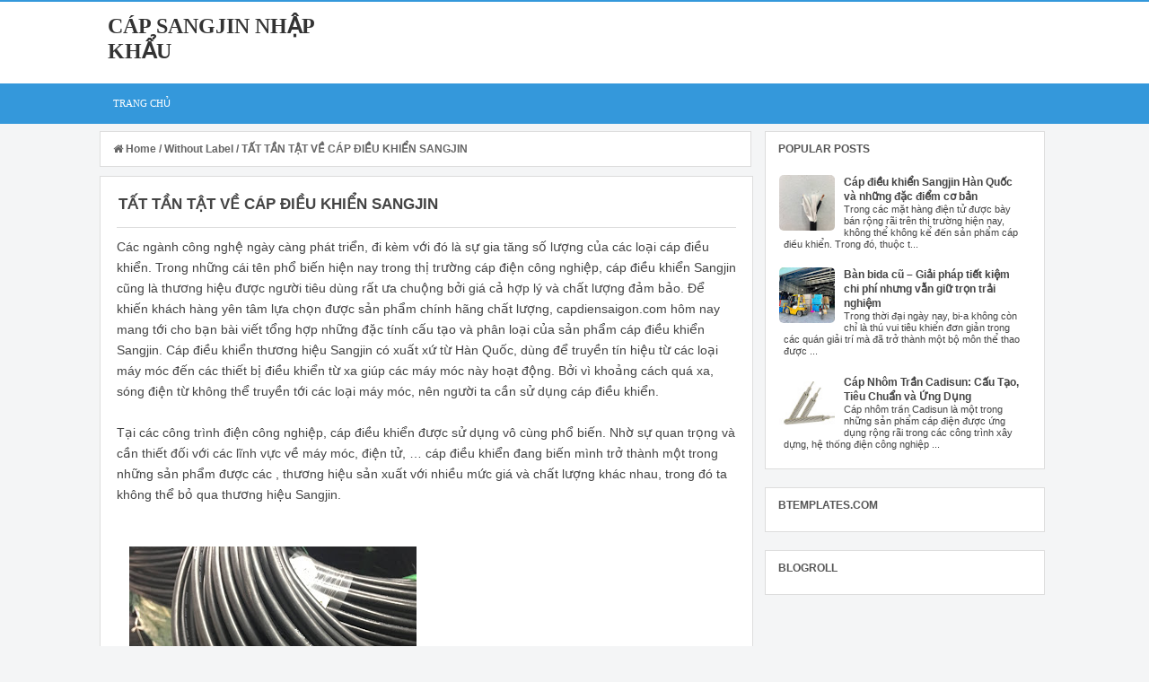

--- FILE ---
content_type: text/html; charset=UTF-8
request_url: https://www.cap-sangjin-nhap-khau.xyz/2020/10/tat-tan-tat-ve-cap-ieu-khien-sangjin.html
body_size: 25594
content:
<!DOCTYPE html>
<html xmlns='http://www.w3.org/1999/xhtml' xmlns:b='http://www.google.com/2005/gml/b' xmlns:data='http://www.google.com/2005/gml/data' xmlns:expr='http://www.google.com/2005/gml/expr'>
<head>
<link href='https://www.blogger.com/static/v1/widgets/2944754296-widget_css_bundle.css' rel='stylesheet' type='text/css'/>
<!--[if lt IE 9]> <script src="http://html5shiv.googlecode.com/svn/trunk/html5.js"> </script> <![endif]-->
<meta content='oi7qj56Qtpg2u-9ra7HKnDgD5ivhyFoedCR90e4iPr0' name='google-site-verification'/>
<meta content='width=device-width,initial-scale=1,minimum-scale=1,maximum-scale=1' name='viewport'/>
<meta content='text/html;charset=UTF-8' http-equiv='Content-Type'/>
<meta content='IE=edge,chrome=1' http-equiv='X-UA-Compatible'/>
<meta content='MHFNZ21OVFJtQWY5a21aYUNONnlqSGxBbGlCSCtQOGcwL1FOdWw5TjBZTT01' name='dmca-site-verification'/>
<meta content='text/html; charset=UTF-8' http-equiv='Content-Type'/>
<meta content='blogger' name='generator'/>
<link href='https://www.cap-sangjin-nhap-khau.xyz/favicon.ico' rel='icon' type='image/x-icon'/>
<link href='https://www.cap-sangjin-nhap-khau.xyz/2020/10/tat-tan-tat-ve-cap-ieu-khien-sangjin.html' rel='canonical'/>
<link rel="alternate" type="application/atom+xml" title="Cáp Sangjin nhập khẩu - Atom" href="https://www.cap-sangjin-nhap-khau.xyz/feeds/posts/default" />
<link rel="alternate" type="application/rss+xml" title="Cáp Sangjin nhập khẩu - RSS" href="https://www.cap-sangjin-nhap-khau.xyz/feeds/posts/default?alt=rss" />
<link rel="service.post" type="application/atom+xml" title="Cáp Sangjin nhập khẩu - Atom" href="https://www.blogger.com/feeds/4282739808928787137/posts/default" />

<link rel="alternate" type="application/atom+xml" title="Cáp Sangjin nhập khẩu - Atom" href="https://www.cap-sangjin-nhap-khau.xyz/feeds/1640508514459512005/comments/default" />
<!--Can't find substitution for tag [blog.ieCssRetrofitLinks]-->
<link href='https://blogger.googleusercontent.com/img/b/R29vZ2xl/AVvXsEg_wS9QPettfS0e-RPRbg0rZE4je2mg-2C4Y7iDYsW5Jd_FUWUCLcpg88W6O9ZqQ3RzAUNBIC40aJEVAJ4Al9HXQ1Y_sYipSu3WVvPiU_jCkFC58OH3X2y43GHebE_DuTQhDoA0IdFYjTg/s320/cap-sangjin-10.jpg' rel='image_src'/>
<meta content='https://www.cap-sangjin-nhap-khau.xyz/2020/10/tat-tan-tat-ve-cap-ieu-khien-sangjin.html' property='og:url'/>
<meta content='TẤT TẦN TẬT VỀ CÁP ĐIỀU KHIỂN SANGJIN' property='og:title'/>
<meta content='Các ngành công nghệ ngày càng phát triển, đi kèm với đó là sự gia tăng số lượng của các loại cáp điều khiển. Trong những cái tên phổ biến hi...' property='og:description'/>
<meta content='https://blogger.googleusercontent.com/img/b/R29vZ2xl/AVvXsEg_wS9QPettfS0e-RPRbg0rZE4je2mg-2C4Y7iDYsW5Jd_FUWUCLcpg88W6O9ZqQ3RzAUNBIC40aJEVAJ4Al9HXQ1Y_sYipSu3WVvPiU_jCkFC58OH3X2y43GHebE_DuTQhDoA0IdFYjTg/w1200-h630-p-k-no-nu/cap-sangjin-10.jpg' property='og:image'/>
<meta content='TẤT TẦN TẬT VỀ CÁP ĐIỀU KHIỂN SANGJIN' name='keywords'/>
<title>TẤT TẦN TẬT VỀ CÁP ĐIỀU KHIỂN SANGJIN - Cáp Sangjin nhập khẩu</title>
<!-- Social Media Meta Tag -->
<meta content='Cáp Sangjin nhập khẩu: TẤT TẦN TẬT VỀ CÁP ĐIỀU KHIỂN SANGJIN' property='og:title'/>
<meta content='article' property='og:type'/>
<meta content='https://www.cap-sangjin-nhap-khau.xyz/2020/10/tat-tan-tat-ve-cap-ieu-khien-sangjin.html' property='og:url'/>
<meta content='https://blogger.googleusercontent.com/img/b/R29vZ2xl/AVvXsEg_wS9QPettfS0e-RPRbg0rZE4je2mg-2C4Y7iDYsW5Jd_FUWUCLcpg88W6O9ZqQ3RzAUNBIC40aJEVAJ4Al9HXQ1Y_sYipSu3WVvPiU_jCkFC58OH3X2y43GHebE_DuTQhDoA0IdFYjTg/s320/cap-sangjin-10.jpg' property='og:image'/>
<meta content='Cáp Sangjin nhập khẩu' property='og:site_name'/>
<meta content='KODE-APLIKASI' property='fb:app_id'/>
<meta content='KODE-ADMIN' property='fb:admins'/>
<meta content='en_US' property='og:locale'/>
<meta content='en_GB' property='og:locale:alternate'/>
<meta content='id_ID' property='og:locale:alternate'/>

<style type="text/css"><!-- /*
<style id='page-skin-1' type='text/css'><!--
body#layout div.section{background:transparent;margin:0 0 15px;padding:0;border:none;box-sizing:border-box}
body#layout .section h4 {display:none;}
body#layout #outer-wrapper{width:880px;background-color:transparent;overflow:visible;}
body#layout .header {width:29%;float:left;margin-top:12px;}
body#layout .header-right {width:68%;float:right;margin-top:12px;}
body#layout .ads970 {overflow:visible;width:98%;margin-top:0;}
body#layout #post-wrapper {width:62%;float:left;margin-top:2px;overflow:visible;}
body#layout #sidebar-wrapper {width:36%;float:left;margin-top:2px;margin-left:10px;overflow:visible;}
body#layout ul, li {display:none}
/*
Blogger Template Style Info :
Name              : Gridster Blogger Template
Version			  : 1.0
Designer          : Ade Mulyawan
URL               : http://btemplates.com/author/kezzeter/ - facebook.com/adekpt18
Special Thanks to : ALLAH SWT.
License 		  : Free
*/
/* CSS Reset */
html,body,div,span,applet,object,iframe,h1,h2,h3,h4,h5,h6,p,blockquote,pre,a,abbr,acronym,address,big,cite,code,del,dfn,em,img,ins,kbd,q,s,samp,small,strike,strong,sub,sup,tt,var,b,u,i,center,dl,dt,dd,ol,ul,li,fieldset,form,label,legend,table,caption,tbody,tfoot,thead,tr,th,td,article,aside,canvas,details,embed,figure,figcaption,footer,header,hgroup,menu,nav,output,ruby,section,summary,time,mark,audio,video{margin:0;padding:0;border:0;font-size:100%;font:inherit;vertical-align:baseline;}
/* HTML5 */
article,aside,details,figcaption,figure,footer,header,hgroup,menu,nav,section{display:block;}body{line-height:1;display:block;}*{margin:0;padding:0;}html{display:block;}ol,ul{list-style:none;}blockquote,q{quotes:none;}blockquote:before,blockquote:after,q:before,q:after{background:transparent;}table{border-collapse:collapse;border-spacing:0;}
/* Framework */
.navbar,.quickedit,.post-footer,.post-feeds,.feed-links,h2.date-header{display:none;}
.section,.widget{margin:0 0 0 0;padding:0 0 0 0;}
strong,b{font-weight:bold;padding: 0;-webkit-transition: color 0.2s;transition: color 0.2s;}
strong,b:hover{color:#333;left:-0.1em;content: '[';-webkit-transform: translateX(-100%);transform: translateX(-100%);}
cite,em,i{font-style:italic;}
a:link{color:#3498DB;text-decoration:none;transition:all 0.25s;}
a:visited{color:#3498DB;text-decoration:none;}
a:link:hover{color:#333;text-decoration:none;}
a:visited:hover{color:#111;text-decoration:none;}
a img{border:none;border-width:0;outline:none;}
img{max-width:100%;vertical-align:middle;border:0;}
abbr,acronym{border-bottom:1px dotted;cursor:help;}
sup,sub{vertical-align:baseline;position:relative;top:-.4em;font-size:86%;}
sub{top:.4em;}small{font-size:86%;}
kbd{font-size:80%;border:1px solid #b4babe;padding:2px 5px;border-bottom-width:2px;}
mark{background-color:#F5F5F5;color:#182025;}
p,blockquote,pre,table,figure,hr,form,ol,ul,dl{margin:1.5em 0;}
hr{height:1px;border:none;background-color:#444;}
/* Heading */
h1,h2,h3,h4,h5,h6{font-weight:bold;line-height:normal;margin:0 0 0.6em;}
h1{font-size:200%}
h2{font-size:180%}
h3{font-size:160%}
h4{font-size:140%}
h5{font-size:120%}
h6{font-size:100%;margin-bottom:20px;}
/* Form */
input,button,select,textarea{font-size:100%;line-height:normal;vertical-align:baseline;}
textarea{display:block;box-sizing:border-box;}
pre,code{font-family:'Droid Sans';color:#444;}
pre{white-space:pre;word-wrap:normal;overflow:auto;}
/* List */
ol,ul,dl{margin:.5em 0em .5em 2.2em}
ol{list-style:decimal outside}
ul{list-style:disc outside;border-radius:0;}
li{margin:.5em 0}
dt{font-weight:bold}
dd{margin:0 0 .5em 2em}
/* Blockquote */
blockquote{border-left:3px solid #3498DB;border-top:1px solid #EEE;border-right:1px solid #EEE;border-bottom:1px solid #EEE;background:#FEFEFE;color:#666;padding:7px;margin-left:1px;padding-left:13px;font-size:13.5px;font-family:'Roboto',Open Sans,Arial,sans-serif;max-width:99%}
/* Table */
.post-body table th, .post-body table td, .post-body table caption{border:1px solid #EEE;padding:8px;text-align:left;vertical-align:top;}
.post-body table.tr-caption-container {width:auto;background:#EEE;border:1px solid #EEE;margin:0 8px 8px 8px;}
.post-body th{font-weight:700;}
.post-body table caption{border:none;font-style:italic;}
.post-body table{}
.post-body td, .post-body th{vertical-align:top;text-align:left;font-size:13px;padding:3px 5px;border:1px solid #EEE;}
.post-body th{background:#888;color:#FFF;}
.post-body table.tr-caption-container td {border:none;padding:11px 12px 11px 12px;}
.post-body table.tr-caption-container, .post-body table.tr-caption-container img, .post-body img {max-width:100%;height:auto;}
.post-body td.tr-caption {color:#555;font-size:80%;padding:0 3px 3px !important;}
img {max-width:100%;height:auto;border:none;}
table {max-width:100%;width:100%;margin:1.5em auto;}
table.section-columns td.first.columns-cell{border-left:none}
table.section-columns{border:none;table-layout:fixed;width:100%;position:relative}
table.columns-2 td.columns-cell{width:50%}
table.columns-3 td.columns-cell{width:33.33%}
table.columns-4 td.columns-cell{width:25%}
table.section-columns td.columns-cell{vertical-align:top}
table.tr-caption-container{padding:1px;margin-bottom:.5em}
td.tr-caption{font-size:87%}
/* Body */
body{background:#F4F5F6;margin:0;padding:0;color:#444;text-align:left;font-family:'Roboto',Open Sans,Arial,sans-serif;font-size:14px;}
/* Blog Pager */
#blog-pager {margin:0 0;clear:both !important;padding:0 0;font-size:12px;font-weight:normal;}
a.home-link, #blog-pager-newer-link a, #blog-pager-older-link a {background-color:#FFF;border: 1px solid #555;padding:0px 12px;line-height:28px;color:#444;}
#blog-pager-newer-link a {float:left;display:none;}
#blog-pager-older-link a {float:right;display:none;}
a.home-link {display:none;}
#blog-pager-older-link a:hover, #blog-pager-newer-link a:hover, a.home-link:hover {background-color:#3498DB;color:#FFF;border:1px solid #3498DB;}
/* Selection */
::selection {background-color:#666;color:#FFF;text-shadow:none;}
/* Status Message */
.status-msg-wrap {font-size:95%;font-weight:bold;width:100%;margin:0 auto;text-align:center;display:none;}
.status-msg-body {padding:20px 2%;width:96%;display:none;}
.status-msg-border {border:1px solid #AAA;opacity:10;width:auto;margin:15px 10px 10px 10px;display:none;}
.status-msg-bg {background-color:#EEE;display:none;}
.status-msg-hidden {padding:20px 2%;display:none;}
/* Homepage Thumbnail */
.post-thumbnail{position:relative;overflow:hidden;float:left;width:100%;height:210px;margin-bottom:12px;}
.post-thumbnail:hover{opacity:0.9;transition:all .5s;}

--></style>
<style type='text/css'>

/* Outer Wrapper */
#outer-wrapper {background:#F4F5F6;max-width:1058px;padding:15px;margin:20px auto;margin-top:0;margin-bottom:0;overflow:hidden;padding-top:0;padding-bottom:0;}

/* Header */
#header-wrapper {background-color:#FFF;margin:0 auto;overflow:hidden;max-width:1040px;padding:5px 0 5px 0;}
.header {float:left;width:29.7%;max-width:297px;margin:8px 0;}
.header h1.title,.header p.title {font:bold 24px Verdana;margin:0 0 0 0;text-transform:uppercase;color:#333}
.header .description {color:#454545;font:bold 13px Arial;margin:9px 0 2px 0;}
.header a {color:#333;}
.header a:hover {color:#3498DB;}
.header img {display:block;}
.header-right {float:right;overflow:hidden;margin:8px 0;width:72.8%;max-width:728px;padding-right:0;}
.header-right img {display:block;}
.outt {background-color:#FFF;border-top:2px solid #3498DB;}

/* Navigation Menu */
#themenu{width:100%;max-width:1058px;margin:0 auto;height:45px;background:#3498DB;}
#themenu ul,#themenu li{margin:0;padding:0;list-style:none;}
#themenu ul{height:45px}
#themenu li{float:left;display:inline;position:relative;font-family:'Open Sans';font-size:11px;font-weight:bold;text-transform:uppercase;}
#themenu a{display:block;line-height:45px;padding:0 14px 0 15px;text-decoration:none;color:#FFF;}
#themenu ul li:hover a{color:#FFF;background-color:#0578A5;transition:all .3s;text-decoration:none;}
#themenu input{display:none;margin:0 0;padding:0 0;width:100%;height:45px;opacity:0;cursor:pointer}
#themenu label{font-family:'Open Sans';font-size:30px;font-weight:400;display:none;width:35px;height:45px;line-height:45px;text-align:center;}
#themenu label span{font-size:13px;position:absolute;left:35px;}
.menu-outer {background-color:#3498DB;}

/* Post */
#post-wrapper {word-wrap:break-word;background:transparent;float:left;width:70%;max-width:740px;margin:0 0 11px 0;}
.post-container {padding:0;margin-top:8px;margin-right:10px;margin-left:0;}
.post-body{line-height:1.7em;}
.post {float:left;width:100%;max-width:295px;height:400px;background:#FFF;border:1px solid #DDD;margin:0 0 16px 12px;padding:18px 18px 22px 18px}
h2.post-title, h1.post-title {font-weight:bold;font-size:17px;font-family:'Roboto',Open Sans,Arial,sans-serif;line-height:1.5em;}
h2.post-title a, h1.post-title a {color:#444;}
h2.post-title a:hover, h1.post-title a:hover {color:#3498DB;text-decoration:none;}

/* Post Info */
.post-info {background:transparent;margin:0 0 9px;color:#555;font-size:11px;margin-top:10px;border-top:1px solid #DDD;border-bottom:1px solid #DDD;padding:7px 7px 7px 1.2px;overflow:hidden;font-weight:bold;}
.post-info a {color:#555;}
.post-info a:hover {color:#333;}
.author-info, .time-info, .comment-info {margin-right:10px;display:inline;}
.author-info:before{content:"\f007";font-family:FontAwesome;font-size:11px;font-weight:normal;color:#888;}
.time-info:before{content:"\f133";font-family:FontAwesome;font-size:11px;font-weight:normal;color:#888;}
.comment-info:before{content:"\f086";font-family:FontAwesome;font-size:11px;font-weight:normal;color:#888;}
.post-info abbr {border-bottom:none;}

/* Post Footer */
.adem {background:#FFF;margin:0 0 9px;color:#555;font-size:12px;margin-top:10px;padding:12px;overflow:hidden;font-weight:normal;font-family:'Roboto',Open Sans,Arial,sans-serif;border-top:2px dashed #DDD;border-bottom:2px dashed #DDD;}
.adem a {display:inline-block;color:#555;font-weight:normal;font-family:'Roboto',Open Sans,Arial,sans-serif;}
.adem a:hover{color:#3498DB;text-decoration:none;}
.user-info, .date-info, .tag-info {margin-right:10px;display:inline;}
.user-info:before{content:"\f044";font-family:FontAwesome;font-size:11px;font-weight:normal;color:#555;}
.date-info:before{content:"\f133";font-family:FontAwesome;font-size:11px;font-weight:normal;color:#555;}
.tag-info:before{content:"\f02c";font-family:FontAwesome;font-size:11px;font-weight:normal;color:#555;}
.adem abbr {border-bottom:none;}

/* Breadcrumbs */
.breadcrumbs{line-height:1.6em;background-color:#FFF;padding:12px 14px;margin:7.5px 4px 10px 0;font:bold 12px Arial;color:#666;border:1px solid #DDD;}
.breadcrumbs span a {color:#666;}
.breadcrumbs a:hover {text-decoration:none;color:#3498DB;}

/* Ads Banner */
.ads970 {background:transparent;margin-bottom:0;}
.ads970 .widget {padding:8px 14px 12px 32px;overflow:hidden;margin-top:3px;}
.ads970 img, .ads970 iframe{display:block;max-width:100%;overflow:hidden;}

/* Sidebar */
#sidebar-wrapper {background:transparent;float:right;width:30%;max-width:318px;margin:0 auto;}
.sidebar-container {margin-bottom:15px;margin-top:8px;padding-right:5px;}
.sidebar h2 {position:relative;background:#FFF;color:#555;font:bold 12px Arial;margin:0;padding:2px 0 2px 4px;text-transform:uppercase;margin-bottom:10px;}
.sidebar .widget {padding:10px;margin:0 0 20px 0;background:#FFF;border:1px solid #DDD;}
.sidebar ul, .sidebar ol {list-style-type:none;margin:0 0 0 0;padding:0 0 0 0;}
.sidebar li {margin:5px 0;padding:0 0 0 0;}

/* Custom Popular Posts Widget */
.PopularPosts ul{background:transparent;list-style:none;margin:0;padding:0 5px 0;overflow:hidden;border-top:none}
.PopularPosts li,.PopularPosts li img,.PopularPosts li a,.PopularPosts li a img{margin:0;padding:0;list-style:none;border:none;background:none;outline:none}
.PopularPosts ul{margin:0;list-style:none;color:#64707A}
.PopularPosts ul li img{background:#FAFAFA;display:block;margin:0 10px 0 0;width:62px;height:62px;overflow:hidden;float:left;border-radius:5px;}
.PopularPosts ul li{position:relative;background-color:#FFF;margin:0;padding:.7em 0!important;border:0;position:relative;}
.PopularPosts ul li:first-child{border-top:none}
.PopularPosts ul li:last-child{border-bottom:none}
.PopularPosts ul li .item-title a,.PopularPosts ul li a{color:#444;font-size:12px;line-height:1.4em;}
.PopularPosts ul li a:hover{color:#3498DB;}
.PopularPosts .item-thumbnail{margin:0;}
.PopularPosts .item-snippet{color:#444;font:normal 11px Arial;padding:0 5px}
.PopularPosts .item-title{font-weight:bold;padding-bottom:.2em;padding:0 5px}

/* Label Cloud */ 
.label-size-1,.label-size-2,.label-size-3,.label-size-4,.label-size-5 {font-size:100%;filter:alpha(100);opacity:10}
.cloud-label-widget-content{text-align:left;overflow:auto;}
.label-size {transition:all .3s;background:#3498DB;display:block;float:left;margin:0 3px 3px 0;color:#FFF;font-size:11px;text-transform:capitalize;}
.label-size a,.label-size span{display:inline-block;color:#FFF !important;padding:6px 8px;font-weight:bold;}
.label-size:hover {background:#185F82;transition:all .6s;}
.label-size a:before {transition:all .3s;content:"\f02c";font-family:FontAwesome;font-style:normal;font-weight:normal;text-decoration:none;padding-right:4px;color:#FFF;transition:initial;}
.label-size a:hover:before {content:"\f061";font-family:FontAwesome;font-style:normal;font-weight:normal;transition:all .6s;}
.label-count {white-space:nowrap;padding-right:3px;margin-left:-3px;background:#333;color:#FFF !important;}
.label-size {line-height:1.2}

/* Share Button */
.sharede,.sharethis{position:relative;display:inline-block;margin-top:14px;}
.sharethis{display:table;margin:9px auto 0 auto;text-align:center}
.sharethis a.fb,.sharethis a.gp,.sharethis a.tw,.sharethis span.pl{text-decoration:none!important;display:inline-block;margin:0 5px 5px 0;font-weight:400;border-radius:2px;color:#fff;text-shadow:none;padding:6px 12px;opacity:1;transition:all .3s}
.sharethis a.gp {background:#DD4B39;}
.sharethis a.fb {background:#3B5A9B;}
.sharethis a.tw {background:#1BB2E9;}
.sharethis span.pl {background:#FF6600;}
.sharethis a i{margin:0 5px 0 0}
.fbtea,.gotea,.plustea,.twtea{font-size:13px!important;vertical-align:middle}
.sharethis a.fb:hover,.sharethis a.gp:hover,.sharethis a.tw:hover,.sharethis span.pl:hover{color:#fff;opacity:.9}
.sharethis a.fb:active,.sharethis a.gp:active,.sharethis a.tw:active,.sharethis span.pl:active{box-shadow:inset 0 1px 0 rgba(0,0,0,.16)}
span.pl{color:green;cursor:pointer}
#share-menu{display:none}
.dropdown-menu{position:absolute;float:left;bottom:100%;right:5px;z-index:99;float:left;min-width:100px;padding:5px 10px;margin:0;font-size:13px;text-align:left;list-style:none;background-color:#fff;-webkit-background-clip:padding-box;background-clip:padding-box;border:1px solid #ddd;border-radius:3px;}
.dropdown-menu li{list-style:none!important;margin:0!important;padding-left:0!important;line-height:1.8em!important}
.dropdown-menu li a{color:#333!important;font-weight:400;display:block}
.dropdown-menu li a:hover{color:#3498DB!important}
ul#share-menu{margin:10px 0;padding:5px 15px}

/* Related Post */
.related-post {margin:20px 0 15px;padding:2px 6px;background-color:#FFF}
.related-post h4 {background:#3498DB;font-family:'Roboto',Open Sans,Arial,sans-serif;font-size:14px;font-weight:bold;margin:0 -10px 14px -10px;text-transform:uppercase;color:#FFF;padding:10px 15px;}
.related-post-style-2 {margin:0 0 0 0 !important; padding:0 0 0 0 !important; list-style:none;}
.related-post-style-2 li {margin:0 0 0 0; padding:0 0 0 0;}
.related-post-style-2 li {line-height:1.6em;padding:5px 0 !important; overflow:hidden;}
.related-post-style-2 li:first-child {border-top:none}
.related-post-style-2 .related-post-item-thumbnail {width:70px; height:70px; max-width:none; max-height:none; background-color:transparent; border:none; padding:0; float:left; margin:2px 8px 0 0;}
.related-post-style-2 .related-post-item-title {font-family:'Roboto',Open Sans,Arial,sans-serif;font-size:13px;font-weight:bold;color:#444;}
.related-post-style-2 .related-post-item-title:hover {color:#3498DB;text-decoration:none !important}
.related-post-style-2 .related-post-item-summary {font-family:'Roboto',Open Sans,Arial,sans-serif;font-size:11px;font-weight:normal;display:block; overflow:hidden;color:#777;}
.related-post-style-2 .related-post-item-more {}

/* Subscribe Box */
#subscribe-box{background:#FCFCFC;padding:20px;overflow:hidden;border:2px solid #EEE;margin:18px 0 0 0;}
#subscribe-box h4{font-size:16px;margin:0 0 15px 0;color:#444;text-transform:uppercase}
#subscribe-box p{font-size:14px;color:#666;margin:0 0 9px 0;padding:0}
#subscribe-box .emailfield{margin:auto}
#subscribe-box .emailfield input{padding:12px;color:#888;border:1px solid #EEE;font-size:14px;max-width:57%;margin:0 0 5px 0;border-radius:2px;width:45%;}
#subscribe-box .emailfield input:focus{color:#555;outline:none;border:1px solid #DDD;}
#subscribe-box .emailfield .submitbutton{background:#3498DB;color:#fff;display:inline-block;margin:0 0 0 5px;width:100%;max-width:20%;font-size:16px;font-weight:bold;letter-spacing:.5px;border-radius:2px;padding:11px;border:0;}
#subscribe-box .emailfield .submitbutton:active,#subscribe-box .emailfield .submitbutton:hover{background:#256B99;transition:all .3s;cursor:pointer;}

/* Page Navigation */
.pagenavi{background:#FFF;border:1px solid #DDD;clear:both;padding:10px;margin:20px 0 10px 12px;text-align:center;font:bold 13px Arial;color:#444!important;text-transform:uppercase;max-width:1006px;width:100%;}
.pagenavi span,.pagenavi a{padding:5px 10px;margin-right:3px;display:inline-block;color:#444;background-color:#EEE;border:1px solid #EEE}
.pagenavi a:hover{background-color:#DDD;border:1px solid #DDD;color:#444 !important}
.pagenavi .current{color:#444!important;border:1px solid #333;font:bold 13px Arial;}
.pagenavi .current,.pagenavi .pages{background-color:#3498DB;color:#FFF!important;border:1px solid #3498DB;font:bold 13px Arial;}
.pagenavi .pages {display:none}
span.showdates{font:bold 13px Arial;margin:10px 0 0}
      
/* Footer */
#footer-wrapper {margin-bottom:5px;background:#FFF;margin:0 auto;padding:14px 2px;overflow:hidden;color:#444;font-weight:normal;font-size:12px;font-family:'Roboto',Open Sans,Arial,sans-serif;width:99.2%;max-width:1024px;}
.outs {background-color:#FFF;border-top:1px solid #DDD;}
.st-text {text-align:left;margin:10px;}
.nd-text {text-align:left;margin:10px;}
#footer-wrapper a {color:#444;font-weight:normal;font-size:12px;font-family:'Roboto',Open Sans,Arial,sans-serif;}
#footer-wrapper a:hover {color:#333;text-decoration:none;}
.socialmedia{text-align:left;float:right;margin-right:10px;}
.footersocial a{display:inline-block;text-align:center;margin-top:10px;margin-right:5px;color:#FFF !important;border-radius:30px;}
.footersocial a i{font-family:FontAwesome;width:32px;height:32px;line-height:32px;display:block}
.footersocial a:hover{color:#FFF;transform:rotate(360deg);border-radius:35px;transition:all .3s;}
.footersocial .fb{background:#3B5998}
.footersocial .twt{background:#00ACED}
.footersocial .gpl{background:#DD4B39}
.footersocial .in{background:#006699}
      
/* Back To Top */
#back-to-top{visibility:hidden;background-color:#3498DB;color:#FFF;width:46px;height:46px;text-align:center;line-height:46px;position:fixed;bottom:20px;right:20px;z-index:90;cursor:pointer;opacity:0;-webkit-transform:translateZ(0);transition:all .4s;border-radius:30px;}
#back-to-top:hover{background-color:#3498DB;color:#FFF;-webkit-transition: all .3s ease-in-out;-moz-transition: all .3s ease-in-out;-ms-transition: all .3s ease-in-out;-o-transition: all .3s ease-in-out;transition: all .3s ease-in-out;}
#back-to-top .fa{font-size:22px;}
#back-to-top.show{visibility:visible;opacity:1;}

/* Comments */
#comments {background-color:#FFF;border:1px solid #DDD;margin-top:20px;padding:20px 32px 28px 32px;width:auto;}
#comments h3 {text-transform:uppercase;margin-bottom:30px;margin-left:2px;font-size:14px;color:#333;background:#FFF;padding:1px;}
#comments h3:before {font-weight:normal;font-family:FontAwesome;content:"\f086";padding:3px;margin:0;color:#444;font-size:14px}
.comment_avatar_wrap{border-radius:100%;width:42px;height:42px;border: 1px solid #CCC;background:#FFF;padding:2px;text-align:center;margin-bottom:20px;}
#comments .avatar-image-container {float: left;margin: 0 10px 0 0;width: 42px;height: 42px;max-width:42px;max-height:42px;padding: 0;margin-bottom:10px;border-radius:100%;}
#comments .avatar-image-container img {border-radius:100%;width: 42px;height: 42px;max-width: 42px;max-height: 42px;background:url(https://blogger.googleusercontent.com/img/b/R29vZ2xl/AVvXsEgtZVes9OQyZo2EDoZix5YlPlrYCHS_J_OUcr8bOLTVKHi4xexb3tZPLObxioR1xPx-hj_0vUsWl7S1X9-ACdtKLlEW2MPpSnZfifin9vnnH8KKQHaWh7MCMWwzFLWQ9w0CME_EQVEdXwA/s0/anon.jpg) no-repeat;}
.comment_name a {font-weight: bold;padding: 5px 0 0 0;font-size: 13px;text-decoration: none;color:#444;}
.comment_name a:hover {text-decoration: none;color:#3498DB;}
.comment_admin .comment_name  {font-weight:bold;padding:0 2px 10px 0;margin:2px 2px 10px 5px;font-size: 13px;text-decoration:none;background:#FFF;border-bottom:1px solid #DDD;}
.comment_admin .comment_date  {font-weight:normal;font-size:11px;}
.comment_name {background:#FFF;padding:10px;font-size:13px;font-weight:bold;position:relative;}
.comment_service{margin-top:5px}
.comment_date {display:block;color: #A9A9A9;font-size:11px;font-weight:normal;margin-top:1px;}
.comment_date a{display:block;color: #777;font-size:11px;font-weight:normal;font-style:italic;text-decoration:none;}
.comment_date a:hover{text-decoration:underline;color:#555;font-size:11px;}
.comment_body{margin-top:-72px;margin-left:56px;background:#fff;border:1px solid #eee;padding:10px;border-radius: 2px}
.comment_body p {line-height: 1.6em;margin: 5px 0 0 0;color: #666;font-size: 13px;word-wrap:break-word;background:#fff;padding:9px 0 10px 6px;}
.comment_inner {padding-bottom: 5px;margin: 5px 0 5px 0;}
.comment_child .comment_wrap {padding-left: 7%;}
.comment_reply {display: inline-block;margin-top:8px;margin-left:0;padding:0 0 0 5px;color: #555 !important;text-align: center;text-decoration: none;background: #FFF;font:bold 11px Arial;transition: background-color 1s ease-out 0s;}
.comment-delete {display: inline-block;margin-top:8px;margin-left:0;padding:0 0 0 5px;color: #555 !important;text-align: center;text-decoration: none;background: #FFF;font:bold 11px Arial;transition: background-color 1s ease-out 0s;}
.comment_reply:hover, .comment-delete:hover{text-decoration: underline !important;}
.unneeded-paging-control {display: none;}
.comment-form {max-width: 100%;!important;}
#comment-editor {width:103%!important;background:transparent url('[data-uri]') no-repeat 50% 30%}}
.comment_form a {text-decoration: none;text-transform: uppercase;font-weight: bold;font-family: Arial, Helvetica, Garuda, sans-serif;font-size: 15px;}
.comment_form a:hover {text-decoration: underline;}
.comment-form p {background: #666;padding: 10px;margin: 5px 0 5px 0;color: #eee;font-size: 13px;line-height: 20px;width:97%;border-radius:3px;position:relative;}
.comment-form p:after{content:"";width:0;height:0;position:absolute;bottom:-16px;left:15px;border:8px solid transparent;border-color:#666 transparent transparent;}
.comment_reply_form {padding: 0 0 0 70px;}
.comment_reply_form .comment-form {width: 99%;}
.comment_emo_list{display:none;}
.comment_emo_list .item {float: left;text-align: center;margin: 10px 10px 0 0;height: 40px;width:41px;}
.comment_emo_list span {display: block;font-weight: bold;font-size: 11px;letter-spacing: 1px;}
.comment_emo_list span {display: block;font-weight: bold;font-size: 11px;letter-spacing: 1px;}
.comment_youtube {max-width:100%!important;width:400px;height:225px;display:block;margin:auto;}
.comment_img {max-width:100%!important;}
.deleted-comment {padding: 10px 10px 10px 10px;display: block;color: #bbb;}
.comment_header{width:50px}
#respond {overflow: hidden;padding-left: 10px;clear: both;}
.comment_avatar img{width:42px;height:42px;background:url(https://blogger.googleusercontent.com/img/b/R29vZ2xl/AVvXsEgtZVes9OQyZo2EDoZix5YlPlrYCHS_J_OUcr8bOLTVKHi4xexb3tZPLObxioR1xPx-hj_0vUsWl7S1X9-ACdtKLlEW2MPpSnZfifin9vnnH8KKQHaWh7MCMWwzFLWQ9w0CME_EQVEdXwA/s0/anon.jpg) no-repeat}
iframe{border:none;overflow:hidden}

/* Media Queries */
@media only screen and (max-width:1066px){
#outer-wrapper {padding:0;margin:0 auto;}}

@media screen and (max-width:960px) {
#themenu ul{border:none;}
#themenu{position:relative;border:none;padding:1px 0 3px 0;}
#themenu ul{background:#3498DB;position:absolute;top:100%;right:0;left:0;z-index:3;height:auto;display:none;}
#themenu li{display:block;float:none;width:auto;text-align:left}
#themenu li a{color:#FFF}
#themenu li a:hover{background:#0578A5;color:#FFF}
#themenu li:hover{background:#0578A5;color:#FFF;}
#themenu li:hover > a.dutt,#themenu a.dutt:hover{background:#B1B1B1;color:#FFF;}
#themenu input,#themenu label{display:inline-block;position:absolute;right:0;top:0;}
#themenu input:after,#themenu label:after {content:"\f0c9";font-family:FontAwesome;
font-style:normal;font-weight:normal;text-decoration:none;font-size:25px;color:#FFF;
display:inline-block;position:absolute;right:15px;top:25%;line-height:30px;}
#themenu input{z-index:4;}
#themenu input:checked + label{color:#FFF;font-weight:700}
#themenu input:checked ~ ul{display:block}}

@media only screen and (max-width:768px){
#outer-wrapper {padding:0;margin:0 auto;}
#header-wrapper {padding:0;margin:0;}
#post-wrapper, #sidebar-wrapper {float:none;width:100%;max-width:100%}
.post-body img {max-width:90%;}
.post {width:100%;max-width:100%;}
.sidebar-container, .post-container {padding:6px;}
.ads970 img {margin:1.1px;padding:3px;max-width:100%;height:30px;}}

@media only screen and (max-width:640px){
#outer-wrapper {padding:0;margin:0 auto;}
#header-wrapper {padding:0;margin:0;}
.header, .header-right {margin:0;padding:0;}
.header-right img {max-width:100%;margin:0 0 2px 0;padding:0;}
#post-wrapper, #sidebar-wrapper {float:none;width:100%;max-width:100%}
.post {width:100%;max-width:100%;margin:0 0 2px 0;padding:16px 16px 16px 16px;}
.breadcrumbs {padding:10px 14px;margin-right:-29px;}
.post-container {padding:10px;margin:0 16px 0 -14px;}
.sidebar-container {padding:10px 0 0 0;}
.widget {padding:10px;}
.pagenavi {background-color:transparent;border:1px solid transparent;}
#comments {margin-right:-31px;}
.ads970 img {margin:1.1px;padding:3px;max-width:100%;height:30px;}
#subscribe-box .emailfield .submitbutton {display:block;max-width:80%;margin:5px 0 0 0;width:100%;}
#subscribe-box .emailfield input {display:block;max-width:80%;width:100%;}
#footer-wrapper {width:99%;}}

@media only screen and (max-width:480px){
#outer-wrapper {padding:0;margin:0 auto;}
.header, .header-right {float:none;width:100%;max-width:100%}
.header img {max-width:160px;}
.widget, #footer-widget {padding:8px;}
.ads970 img {margin:1.1px;padding:3px;max-width:100%;height:30px;}
h2.post-title, h1.post-title {font-size:16px;}
.post {width:100%;max-width:100%;margin:0 0 8px 0;padding:16px 16px 16px 16px;}
#footer-wrapper {width:99%;}
.socialmedia {float:none;text-align:center;}
.footersocial {margin:0 0 10px 0;}
.st-text {float:none;text-align:center;}
.nd-text {float:none;text-align:center;}}
      
@media screen and (max-width:320px){
#outer-wrapper {padding:0;margin:0 auto;}
.post {width:100%;max-width:100%;padding:14px 14px 14px 14px;}}

</style>
<script type='text/javascript'>
snippet_count = 92;
//<![CDATA[
function removeHtmlTag(strx,chop){if(strx.indexOf("<")!=-1)
{var snippet = strx.split("<");for(var i=0;i<snippet.length;i++){if(snippet[i].indexOf(">")!=-1){snippet[i] = snippet[i].substring(snippet[i].indexOf(">")+1,snippet[i].length);}}
strx = snippet.join("");}
        chop = (chop < strx.length-1) ? chop : strx.length-2;
        while(strx.charAt(chop-1)!=' ' && strx.indexOf(' ',chop)!=-1) chop++;
        strx = strx.substring(0,chop-1);
        return strx+'...';
      }
      function createSnippet(pID){
        var div = document.getElementById(pID);
        var summ = snippet_count;
        var summary = '<div class="snippets">' + removeHtmlTag(div.innerHTML,summ) + '</div>';
        div.innerHTML = summary;
      }
//]]>
</script>
<script type='text/javascript'>
//<![CDATA[
//CSS Ready
function loadCSS(e, t, n) { "use strict"; var i = window.document.createElement("link"); var o = t || window.document.getElementsByTagName("script")[0]; i.rel = "stylesheet"; i.href = e; i.media = "only x"; o.parentNode.insertBefore(i, o); setTimeout(function () { i.media = n || "all" }) }
loadCSS("http://fonts.googleapis.com/css?family=Open+Sans:400italic,400,600,700,300");loadCSS("https://maxcdn.bootstrapcdn.com/font-awesome/4.3.0/css/font-awesome.min.css");
//]]>
</script>
<link href='//maxcdn.bootstrapcdn.com/font-awesome/4.4.0/css/font-awesome.min.css' rel='stylesheet'/>
<script src='https://ajax.googleapis.com/ajax/libs/jquery/1.11.0/jquery.min.js'></script>
<link href='https://www.blogger.com/dyn-css/authorization.css?targetBlogID=4282739808928787137&amp;zx=109186e1-f467-493b-8b5d-b3f0cc056a35' media='none' onload='if(media!=&#39;all&#39;)media=&#39;all&#39;' rel='stylesheet'/><noscript><link href='https://www.blogger.com/dyn-css/authorization.css?targetBlogID=4282739808928787137&amp;zx=109186e1-f467-493b-8b5d-b3f0cc056a35' rel='stylesheet'/></noscript>
<meta name='google-adsense-platform-account' content='ca-host-pub-1556223355139109'/>
<meta name='google-adsense-platform-domain' content='blogspot.com'/>

</head>
<body itemscope='itemscope' itemtype='http://schema.org/WebPage'>
<style type='text/css'>
.post-thumbnail {display:none;}
h2.post-title, h1.post-title {margin-bottom:10px;padding:0 0 13px 2px;text-transform:capitalize;border-bottom:1px solid #DDD;}
.post {float:none;height:auto;width:100%;max-width:690px;margin-left:0;}
.post-info {display:none;}
.pagenavi {display:none;}
</style>
<script>
window.fbAsyncInit = function() {
FB.init({
appId : 'KODE-APLIKASI',
status : true, // check login status
cookie : true, // enable cookies to allow the server to access the session
xfbml : true // parse XFBML
});
};
(function() {
var e = document.createElement('script');
e.src = document.location.protocol + '//connect.facebook.net/en_US/all.js';
e.async = true;
document.getElementById('fb-root').appendChild(e);
}());
</script>
<!-- Header Start -->
<div class='outt'>
<header id='header-wrapper'>
<div class='header section' id='header'><div class='widget Header' data-version='1' id='Header1'>
<div id='header-inner'>
<div class='titlewrapper'>
<p class='title'>
<a href='https://www.cap-sangjin-nhap-khau.xyz/'>
Cáp Sangjin nhập khẩu
</a>
</p>
<div class='descriptionwrapper'>
<p class='description'>
<span>
</span>
</p>
</div>
</div>
</div>
</div></div>
<div class='header-right no-items section' id='header-right'>
</div>
<div class='clear'></div>
</header>
</div>
<!-- Header End -->
<!-- Navigation Menu Start -->
<div class='menu-outer'>
<nav id='themenu'>
<input type='checkbox'/>
<label></label>
<!-- Pages-based menu added by BTemplates.com -->
<div><div>
<!-- Pages -->
<div class='section' id='pagesmenuwidget'><div class='widget PageList' data-version='1' id='PageList9'>
<div>
<ul>
<li><a href='https://www.cap-sangjin-nhap-khau.xyz/'>Trang chủ</a></li>
</ul>
<div class='clear'></div>
</div>
</div></div>
<!-- /Pages -->
</div></div>
</nav></div>
<!-- Navigation Menu End -->
<!-- Outer Wrapper Start -->
<div id='outer-wrapper'>
<div class='ads970 no-items section' id='ads970'></div>
<!-- Post Start -->
<div id='post-wrapper'>
<div class='post-container'>
<div class='main section' id='main'><div class='widget Blog' data-version='1' id='Blog1'>
<div class='breadcrumbs'>
<span>
<a href='https://www.cap-sangjin-nhap-khau.xyz/' rel='tag'>
<i class='fa fa-home'></i>
                                Home
                              </a>
</span>
                            / 
                            <span>
                              Without Label
                            </span>
                            / 
                            <span>
TẤT TẦN TẬT VỀ CÁP ĐIỀU KHIỂN SANGJIN
</span>
</div>
<div class='blog-posts hfeed'>

          <div class="date-outer">
        
<h2 class='date-header'><span>Thứ Năm, 22 tháng 10, 2020</span></h2>

          <div class="date-posts">
        
<div class='post-outer'>
<article class='post hentry'>
<meta content='https://blogger.googleusercontent.com/img/b/R29vZ2xl/AVvXsEg_wS9QPettfS0e-RPRbg0rZE4je2mg-2C4Y7iDYsW5Jd_FUWUCLcpg88W6O9ZqQ3RzAUNBIC40aJEVAJ4Al9HXQ1Y_sYipSu3WVvPiU_jCkFC58OH3X2y43GHebE_DuTQhDoA0IdFYjTg/s320/cap-sangjin-10.jpg' itemprop='image_url'/>
<meta content='4282739808928787137' itemprop='blogId'/>
<meta content='1640508514459512005' itemprop='postId'/>
<a href='https://www.cap-sangjin-nhap-khau.xyz/2020/10/tat-tan-tat-ve-cap-ieu-khien-sangjin.html'>
<img alt='thumbnail' class='post-thumbnail' src='https://blogger.googleusercontent.com/img/b/R29vZ2xl/AVvXsEg_wS9QPettfS0e-RPRbg0rZE4je2mg-2C4Y7iDYsW5Jd_FUWUCLcpg88W6O9ZqQ3RzAUNBIC40aJEVAJ4Al9HXQ1Y_sYipSu3WVvPiU_jCkFC58OH3X2y43GHebE_DuTQhDoA0IdFYjTg/s72-c/cap-sangjin-10.jpg'/>
</a>
<h1 class='post-title entry-title' itemprop='name'>
TẤT TẦN TẬT VỀ CÁP ĐIỀU KHIỂN SANGJIN
</h1>
<div class='post-info'>
<meta content='https://www.cap-sangjin-nhap-khau.xyz/2020/10/tat-tan-tat-ve-cap-ieu-khien-sangjin.html' itemprop='url'/>
<span class='time-info'>
<a class='timestamp-link' href='https://www.cap-sangjin-nhap-khau.xyz/2020/10/tat-tan-tat-ve-cap-ieu-khien-sangjin.html' rel='bookmark' title='Published Date'><abbr class='published updated' itemprop='datePublished' title='2020-10-22T20:14:00-07:00'>tháng 10 22, 2020</abbr></a>
</span>
<span class='comment-info'>
<a href='https://www.cap-sangjin-nhap-khau.xyz/2020/10/tat-tan-tat-ve-cap-ieu-khien-sangjin.html#comment-form' onclick=''>
 0 Comment 
</a>
</span>
</div>
<div class='post-header'>
<div class='post-header-line-1'></div>
</div>
<div class='post-body entry-content' id='post-body-1640508514459512005' itemprop='description articleBody'>
Các ngành công nghệ ngày càng phát triển, đi kèm với đó là sự gia tăng số lượng của các loại cáp điều khiển. Trong những cái tên phổ biến hiện nay trong thị trường cáp điện công nghiệp, cáp điều khiển Sangjin cũng là thương hiệu được người tiêu dùng rất ưa chuộng bởi giá cả hợp lý và chất lượng đảm bảo. Để khiến khách hàng yên tâm lựa chọn được sản phẩm chính hãng chất lượng, capdiensaigon.com hôm nay mang tới cho bạn bài viết tổng hợp những đặc tính cấu tạo và phân loại của sản phẩm cáp điều khiển Sangjin. Cáp điều khiển thương hiệu Sangjin có xuất xứ từ Hàn Quốc, dùng để truyền tín hiệu từ các loại máy móc đến các thiết bị điều khiển từ xa giúp các máy móc này hoạt động. Bởi vì khoảng cách quá xa, sóng điện từ không thể truyền tới các loại máy móc, nên người ta cần sử dụng cáp điều khiển.<br /><br />Tại các công trình điện công nghiệp, cáp điều khiển được sử dụng vô cùng phổ biến. Nhờ sự quan trọng và cần thiết đối với các lĩnh vực về máy móc, điện tử, &#8230; cáp điều khiển đang biến mình trở thành một trong những sản phẩm được các , thương hiệu sản xuất với nhiều mức giá và chất lượng khác nhau, trong đó ta không thể bỏ qua thương hiệu Sangjin.<br /><br /><br /><a href="https://capdiensaigon.com/blog/thong-so-ky-thuat-cua-cap-dieu-khien-sangjin/" style="margin-left: 1em; margin-right: 1em; text-align: center;"><img border="0" data-original-height="1536" data-original-width="2048" src="https://blogger.googleusercontent.com/img/b/R29vZ2xl/AVvXsEg_wS9QPettfS0e-RPRbg0rZE4je2mg-2C4Y7iDYsW5Jd_FUWUCLcpg88W6O9ZqQ3RzAUNBIC40aJEVAJ4Al9HXQ1Y_sYipSu3WVvPiU_jCkFC58OH3X2y43GHebE_DuTQhDoA0IdFYjTg/s320/cap-sangjin-10.jpg" width="320" /></a><br /><br /><br />Tiếp đến chính là những lớp nhựa PE hoặc PVC phân cách các lõi bên trong. Ngoài cùng chính là lớp vỏ bằng nhựa PVC (hoặc nhựa PE) có tính dẻo dai, đàn hồi cao mang tới khả năng chịu lực với sức căng lớn, thường có màu đen hoặc cam.<br /><br /><br />Một điều nhỏ nữa về cáp điều khiển Sangjin mà bạn cần phải lưu ý là thương hiệu này sản xuất ra hai loại cáp là loại có cáp chống nhiễu (có lưới) và loại cáp không có lưới. Trước tiên ta nói đến dòng cáp không có lưới đồng chống nhiễu, dòng cáp này chỉ nên được sử dụng trong môi trường có tính ổn định cao và có bức xạ thấp. Vì nếu dùng trong những nơi có nhiều sóng hay bức xạ cao có thể gây ảnh hưởng không tốt đến đường truyền tín hiệu.<br /><br /><br />Giống như các loại cáp như: cáp đồng trục, cáp mạng,&#8230; Cáp điều khiển cũng được sản xuất với rất nhiều mức giá, chất lượng khác nhau, được người tiêu dùng và giới kỹ thuật chọn mua khắt khe.  Trong đó, thuộc top những thương hiệu được người tiêu dùng Việt Nam ưa chuộng bởi chất lượng và giá thành hợp lý chính là sản phẩm cáp điều khiển thương hiệu Sangjin.<div>Xem thêm:&nbsp;<a href="https://capdiensaigon.vn/cap-dieu-khien-sangjin/">https://capdiensaigon.vn/cap-dieu-khien-sangjin/</a><br /><div class="separator" style="clear: both; text-align: center;"><br /></div><br /></div>
<script type='text/javascript'>
//<![CDATA[
var siteurl = window.location.href;
  document.write('<div class="sharethis"><div class="sharede"> \
<a class="fb social-popup" href="https://www.facebook.com/sharer/sharer.php?u=' + siteurl + '" target="_blank" title="Share to Facebook">\
    <i class="fa fa-facebook fbtea"></i> Facebook</a> \
<a class="gp social-popup" href="https://plus.google.com/share?url=' + siteurl + '" target="_blank" title="Share to Google+">\
    <i class="fa fa-google-plus gotea"></i> Google</a> \
<a class="tw social-popup" href="https://twitter.com/intent/tweet?text='+encodeURIComponent(document.title)+'&url='+siteurl+'" target="_blank" title="Share to Twitter">\
    <i class="fa fa-twitter twtea"></i> Twitter</a> \
    <span class="pl" data-target="#share-menu" title="More Sharing"><i class="fa fa-plus plustea"></i> More</span> \
<ul class="dropdown-menu" id="share-menu"> \
    <li><a class="social-popup" href="javascript:pinIt();">Pinterest</a></li> \
    <li><a class="social-popup" href="//www.linkedin.com/shareArticle?mini=true&amp;url=' + siteurl + '" target="_blank" title="Share to Linkedin">Linkedin</a></li> \
    <li><a class="social-popup" href="http://www.tumblr.com/share/link?url=' + siteurl + '&name='+encodeURIComponent(document.title)+'&description='+encodeURIComponent(document.title)+'" target="_blank" title="Share to Tumblr">Tumblr</a></li> \
    </ul> \
</div><div class="clear"></div></div> \
');
$(document).ready(function(){$(".pl").click(function(){$("#share-menu").slideToggle("fast")})});
function pinIt(){var t=document.createElement("script");t.setAttribute("type","text/javascript"),t.setAttribute("charset","UTF-8"),t.setAttribute("src","https://assets.pinterest.com/js/pinmarklet.js?r="+99999999*Math.random()),document.body.appendChild(t)};
//]]>
</script>
<div class='related-post' id='related-post'></div>
<script type='text/javascript'>
var labelArray = [];
var relatedPostConfig = {
homePage: "https://www.cap-sangjin-nhap-khau.xyz/",
widgetTitle: "<h4>Related Posts :</h4>",
numPosts: 5,
summaryLength: 89,
titleLength: "auto",
thumbnailSize: 54,
noImage: "http://1.bp.blogspot.com/-7FOhzhrIbUI/V5fpKSCZjjI/AAAAAAAAA98/V83I3iYDeDE/s000/no-image.png",
containerId: "related-post",
newTabLink: false,
moreText: "",
widgetStyle: 2,
callBack: function() {}
};
</script>
<div class='adem'>
<meta content='https://www.cap-sangjin-nhap-khau.xyz/2020/10/tat-tan-tat-ve-cap-ieu-khien-sangjin.html' itemprop='url'/>
<span class='date-info'>
<a class='timestamp-link' rel='bookmark' title='Date'><abbr class='published updated' itemprop='datePublished'>tháng 10 22, 2020</abbr></a>
</span>
</div>
<div id='subscribe-box'>
<h4>Subscribe by Email</h4>
<p>Follow Updates Articles from This Blog via Email</p>
<div class='emailfield'>
<form action='http://feedburner.google.com/fb/a/mailverify' method='post' onsubmit='window.open(&#39;http://feedburner.google.com/fb/a/mailverify?uri=YOUR_FEEDBURNER_ID&#39;, &#39;popupwindow&#39;, &#39;scrollbars=yes,width=550,height=520&#39;);return true' target='popupwindow'>
<input name='email' placeholder='Email Address...' required='required' type='text' value=''/>
<input name='uri' type='hidden' value='YOUR_FEEDBURNER_ID'/>
<input name='loc' type='hidden' value='en_US'/>
<input class='submitbutton' title='Subscribe Now' type='submit' value='Submit'/>
</form>
</div>
</div>
<div style='clear: both;'></div>
</div>
<div class='post-footer'>
<div class='post-footer-line post-footer-line-1'>
<span class='post-author vcard'>
</span>
<span class='post-timestamp'>
vào lúc
<meta content='https://www.cap-sangjin-nhap-khau.xyz/2020/10/tat-tan-tat-ve-cap-ieu-khien-sangjin.html' itemprop='url'/>
<a class='timestamp-link' href='https://www.cap-sangjin-nhap-khau.xyz/2020/10/tat-tan-tat-ve-cap-ieu-khien-sangjin.html' rel='bookmark' title='permanent link'><abbr class='published' itemprop='datePublished' title='2020-10-22T20:14:00-07:00'>tháng 10 22, 2020</abbr></a>
</span>
<span class='reaction-buttons'>
</span>
<span class='post-comment-link'>
</span>
<span class='post-backlinks post-comment-link'>
</span>
<span class='post-icons'>
<span class='item-control blog-admin pid-911351163'>
<a href='https://www.blogger.com/post-edit.g?blogID=4282739808928787137&postID=1640508514459512005&from=pencil' title='Sửa Bài đăng'>
<img alt='' class='icon-action' height='18' src='https://img1.blogblog.com/img/icon18_edit_allbkg.gif' width='18'/>
</a>
</span>
</span>
<div class='post-share-buttons goog-inline-block'>
<a class='goog-inline-block share-button sb-email' href='https://www.blogger.com/share-post.g?blogID=4282739808928787137&postID=1640508514459512005&target=email' target='_blank' title='Gửi email bài đăng này'><span class='share-button-link-text'>Gửi email bài đăng này</span></a><a class='goog-inline-block share-button sb-blog' href='https://www.blogger.com/share-post.g?blogID=4282739808928787137&postID=1640508514459512005&target=blog' onclick='window.open(this.href, "_blank", "height=270,width=475"); return false;' target='_blank' title='BlogThis!'><span class='share-button-link-text'>BlogThis!</span></a><a class='goog-inline-block share-button sb-twitter' href='https://www.blogger.com/share-post.g?blogID=4282739808928787137&postID=1640508514459512005&target=twitter' target='_blank' title='Chia sẻ lên X'><span class='share-button-link-text'>Chia sẻ lên X</span></a><a class='goog-inline-block share-button sb-facebook' href='https://www.blogger.com/share-post.g?blogID=4282739808928787137&postID=1640508514459512005&target=facebook' onclick='window.open(this.href, "_blank", "height=430,width=640"); return false;' target='_blank' title='Chia sẻ lên Facebook'><span class='share-button-link-text'>Chia sẻ lên Facebook</span></a><a class='goog-inline-block share-button sb-pinterest' href='https://www.blogger.com/share-post.g?blogID=4282739808928787137&postID=1640508514459512005&target=pinterest' target='_blank' title='Chia sẻ lên Pinterest'><span class='share-button-link-text'>Chia sẻ lên Pinterest</span></a>
</div>
</div>
<div class='post-footer-line post-footer-line-2'>
<span class='post-labels'>
</span>
</div>
<div class='post-footer-line post-footer-line-3'>
<span class='post-location'>
</span>
</div>
</div>
</article>
<div class='comments' id='comments'>
<h3>

                      No Comments
                    
</h3>
<div class='clear'></div>
<div id='comment_block'>
</div>
<div class='clear'></div>
<div class='clear'></div>
<div class='comment_form'>
<div class='comment-form'>
<a name='comment-form'></a>
<p>
</p>
<a href='https://www.blogger.com/comment/frame/4282739808928787137?po=1640508514459512005&hl=vi&saa=85391&origin=https://www.cap-sangjin-nhap-khau.xyz' id='comment-editor-src'></a>
<iframe allowtransparency='true' class='blogger-iframe-colorize blogger-comment-from-post' frameborder='0' height='410px' id='comment-editor' name='comment-editor' src='' width='100%'></iframe>
<!--Can't find substitution for tag [post.friendConnectJs]-->
<script src='https://www.blogger.com/static/v1/jsbin/2830521187-comment_from_post_iframe.js' type='text/javascript'></script>
<script type='text/javascript'>
      BLOG_CMT_createIframe('https://www.blogger.com/rpc_relay.html');
    </script>
</div>
</div>
</div>
<script type='text/javascript'>
                  //<![CDATA[
                  if (typeof(jQuery) == 'undefined') {
                    //output the script (load it from google api)
                    document.write("<scr" + "ipt type=\"text/javascript\" src=\"http://ajax.googleapis.com/ajax/libs/jquery/1.7.1/jquery.min.js\"></scr" + "ipt>");
                  }
                  //]]>
                </script>
<script async='async' src='' type='text/javascript'></script>
<script type='text/javascript'>
                  
                      var Items = {};
                  var Msgs = {};
                  var Config = {'maxThreadDepth':'0'};
                
                                //<![CDATA[
                                //Global setting
                                Config.maxThreadDepth = 6;//Kedalaman tingkat threaded comment
                                Display_Emo = true;//Tampilkan emoticon? ketik "false" untuk menyembunyikan
                                Replace_Youtube_Link = false;//Embed video YouTube, ketik "false" untuk mendisable
                                Replace_Image_Link = true;//Auto replace link image,  ketik "false" untuk mendisable.
                                Replace_Force_Tag = true;//Auto replace virtual tag contoh: [pre] menjadi <pre>, dan [/pre] menjadi </pre>, apabila salah menulis, tidak akan berfungsi
                                Replace_Image_Ext = ['JPG', 'GIF', 'PNG', 'BMP'];//(support: jpg, gif, png, bmp),hanya berfungsi apabila Replace_Image_Link=true
                                //Pengaturan Emoticon
                                Emo_List = [
                                ':)'   ,'https://1.bp.blogspot.com/-2NafCwI0rMg/V5fpHTUHY2I/AAAAAAAAA9I/MbHcFHVaYCs/s000/smile1.gif',
                                ':('   ,'https://4.bp.blogspot.com/-sMpocaZ-zbI/V5fpH0qg0eI/AAAAAAAAA9M/4qznIRQsULU/s000/sad.gif',
                                '=('   ,'https://2.bp.blogspot.com/-TMIytDBeYfg/V5fpIPwloRI/AAAAAAAAA9Q/KhIHiXQ9efM/s000/sadanimated.gif',
                                '^_^'   ,'https://1.bp.blogspot.com/-HBLtzr3NdUo/V5fpIbgRJlI/AAAAAAAAA9U/_IrK8yUybZM/s000/smile.gif',
                                ':D'   ,'https://4.bp.blogspot.com/-CSA9Z4bsSYk/V5fpIZyEvUI/AAAAAAAAA9Y/Sa9coUgNb7o/s000/icon_smile.gif',
                                '=D'   ,'https://2.bp.blogspot.com/-Ut8PIed0OyE/V5fpIoPkOII/AAAAAAAAA9c/Tbu_-yedJ1c/s000/hihi.gif',
                                '|o|'   ,'https://3.bp.blogspot.com/-hhH6pt-taHU/V5fpIy6OQHI/AAAAAAAAA9g/tOcyLq6CHJo/s000/applause.gif',
                                '@@,'   ,'https://2.bp.blogspot.com/-RwJcYsHzZik/V5fpI2GAF5I/AAAAAAAAA9k/dr-JUjnWaEM/s000/rolleyes.gif',
                                ';)'   ,'https://3.bp.blogspot.com/-IzIM0Q7VJ38/V5fpJB3I8DI/AAAAAAAAA9o/K78oPUY7meU/s000/wink.gif',
                                ':-bd'  ,'https://2.bp.blogspot.com/-IZwt-LXyqWc/V5fpJfSdPvI/AAAAAAAAA9s/4oCyFsw0Dn0/s000/thumb.gif',
                                ':-d'   ,'https://3.bp.blogspot.com/-F_rMVLVrk9Y/V5fpJb0eJ0I/AAAAAAAAA9w/Z1I2K57YZ6E/s000/thumbsup.gif',
                                ':p' ,'https://2.bp.blogspot.com/-CG1_vtjymBQ/V5fpJ6OGBJI/AAAAAAAAA90/HHXwLbYtEME/s000/wee.gif',     
                                ':a01:', 'http://www.freesmileys.org/smileys/smiley-laughing021.gif',
                                ':b02:', 'http://www.freesmileys.org/smileys/smiley-signs003.gif',
                                ':c03:', 'http://www.freesmileys.org/smileys/smiley-signs001.gif',
                                ':d04:', 'http://www.freesmileys.org/smileys/smiley-love008.gif',
                                ':e05:', 'http://www.freesmileys.org/smileys/smiley-scared009.gif',
                                ':f06:', 'http://www.freesmileys.org/smileys/smiley-shocked004.gif',
                                ':g07:', 'http://www.freesmileys.org/smileys/smiley-devil09.gif',
                                ':h08:', 'http://www.freesmileys.org/smileys/smiley-confused005.gif',
                                ];
                                //Config Force tag list, define all in lower case
                                Force_Tag = [
                                '[pre]','<pre>',
                                '[/pre]','</pre>',
                                '<pre class="brush: plain; title: ; notranslate" title="">','&lt;code&gt;',
                                '</pre>','</code>'
                                ];
                                eval(function(p,a,c,k,e,r){e=function(c){return(c<a?'':e(parseInt(c/a)))+((c=c%a)>35?String.fromCharCode(c+29):c.toString(36))};if(!''.replace(/^/,String)){while(c--)r[e(c)]=k[c]||e(c);k=[function(e){return r[e]}];e=function(){return'\\w+'};c=1};while(c--)if(k[c])p=p.replace(new RegExp('\\b'+e(c)+'\\b','g'),k[c]);return p}('3 q=\'.W\';3 1a=$(\'#N-Y\').B(\'y\');u 1w(H){3 1h=\' \\n\\r\\t\\f\\2p\\1S\\1T\\1U\\24\\25\\26\\27\\2e\\2h\\2k\\2m\\2n\\2u\\2y\\2z\\2A\\2F\\1L\\1N\\1O\\1P\\1Q\';G(3 i=0;i<H.5;i++){b(1h.g(H.1V(i))!=-1){H=H.d(0,i);11}}C H}$(\'#28 .1B p\').k(u(D,7){b(2r){3 m=\'1g://13.Z.X/1t?v=\';3 8=7.g(m);F(8!=-1){1H=7.d(8);K=1w(1H);3 1c=K.g(\'&\');3 T=\'\';b(1c==-1){T=K.d(m.5)}1e{T=K.d(m.5,1c)}3 1j=\'<1k I="1W" y="1g://13.Z.X/1X/\'+T+\'?1Y=1" 20="0" 21></1k>\';7=7.d(0,8)+1j+7.d(8+K.5);8=7.g(m);b(8==-1){m=\'22://13.Z.X/1t?v=\';8=7.g(m)}}}b(23){3 1d=\'\';3 x=7;G(3 i=0;i<1z.5;i++){3 m=\'.\'+1z[i];3 o=x.E();3 8=o.g(m);F(8!=-1){l=x.d(0,8+m.5);o=l.E();3 w=\'2j://\';3 z=o.g(w);3 L=\'\';F(z!=-1){L=w.R();l=l.d(z+w.5);o=l.E();z=o.g(w)}w=\'1K://\';o=l.E();z=o.g(w);F(z!=-1){L=w.R();l=l.d(z+w.5);o=l.E();z=o.g(w)}b(L==\'\'||l.5<6){11}l=L+l;1d+=x.d(0,8+m.5-l.5)+\'<S y="\'+l+\'" I="2s"/>\';x=x.d(8+m.5);o=x.E();8=o.g(m)}}7=1d+x}b(1m){3 5=A.5;b(5%2==1){5--}G(3 i=0;i<5;i+=2){3 V=\'<S y="\'+A[i+1]+\'" I="1x"/>\';8=7.g(A[i]);F(8!=-1){7=7.d(0,8)+V+7.d(8+A[i].5);8=7.g(A[i])}}}b(2G){3 5=U.5;b(5%2==1){5--}G(3 i=0;i<5;i+=2){F(1){3 x=7.R();8=x.g(U[i]);b(8!=-1){7=7.d(0,8)+U[i+1]+7.d(8+U[i].5)}1e{11}}}}C 7});$(\'.1M\').k(u(D,7){b(1m){3 5=A.5;b(5%2==1){5--}3 15=\'\';G(3 i=0;i<5;i+=2){3 1C=\'<1F>\'+A[i]+\'</1F>\';3 V=\'<S y="\'+A[i+1]+\'" I="1x"/>\';15+=\'<M I="1R">\'+V+1C+\'</M>\'}C 15}});$(\'.1f .1B p\').k(u(i,h){10=h.R();D=10.g(\'@<a 12="#c\');b(D!=-1){14=10.g(\'</a>\',D);b(14!=-1){h=h.d(0,D)+h.d(14+4)}}C h});u 1l(j){r=j.g(\'c\');b(r!=-1)j=j.d(r+1);C j}u 1n(j){j=\'&1Z=\'+j+\'#%1o\';1p=1a.1q(/#%1o/,j);C 1p}u 1r(){k=$(q).k();$(q).k(\'\');q=\'.W\';$(q).k(k);$(\'#N-Y\').B(\'y\',1a)}u 1s(e){j=$(e).B(\'16\');j=1l(j);k=$(q).k();b(q==\'.W\'){1u=\'<a 12="#1v" 29="1r()">\'+2a.2b+\'</a><a 2c="1v"/>\';$(q).k(1u)}1e{$(q).k(\'\')}q=\'#2d\'+j;$(q).k(k);$(\'#N-Y\').B(\'y\',1n(j))}17=2f.2g.12;18=\'#N-2i\';19=17.g(18);b(19!=-1){1y=17.d(19+18.5);1s(\'#2l\'+1y)}G(3 i=0;i<O.5;i++){b(\'1A\'2o O[i]){3 j=O[i].1A;3 1b=2q($(\'#c\'+j+\':P\').B(\'1D-1E\'));$(\'#c\'+j+\' .2t:P\').k(u(D,7){3 J=O[i].16;b(1b>=2v.2w){$(\'#c\'+J+\':P .2x\').1G()}3 Q=$(\'#c\'+J+\':P\').k();Q=\'<M I="1f" 16="c\'+J+\'" 1D-1E="\'+(1b+1)+\'">\'+Q+\'</M>\';$(\'#c\'+J).1G();C(7+Q)})}}3 1I=$("#2B");1I.2C(\'.2D S\').2E(u(){3 1J=$(1i).B(\'y\');$(1i).2H().B(\'y\',1J.1q(/\\/s[0-9]+(\\-c)?\\//,"/2I-c/"))});',62,169,'|||var||length||oldhtml|check_index|||if||substring|||indexOf|||par_id|html|img_src|search_key||upper_html||Cur_Cform_Hdr||||function||http_search|temp_html|src|find_http|Emo_List|attr|return|index|toUpperCase|while|for|str|class|child_id|yt_link|save_http|div|comment|Items|first|child_html|toLowerCase|img|yt_code|Force_Tag|img_html|comment_form|com|editor|youtube|temp|break|href|www|index_tail|newhtml|id|cur_url|search_formid|search_index|Cur_Cform_Url|par_level|yt_code_index|save_html|else|comment_wrap|http|whitespace|this|yt_video|iframe|Valid_Par_Id|Display_Emo|Cform_Ins_ParID|7B|n_cform_url|replace|Reset_Comment_Form|Display_Reply_Form|watch|reset_html|origin_cform|trim|comment_emo|ret_id|Replace_Image_Ext|parentId|comment_body|img_code|data|level|span|remove|ht|avatar|ava|HTTPS|u200a|comment_emo_list|u200b|u2028|u2029|u3000|item|x5d|x7c|x7d|charAt|comment_youtube|embed|autohide|parentID|frameborder|allowfullscreen|https|Replace_Image_Link|x3c|x3e|x0b|xa0|comment_block|onclick|Msgs|addComment|name|r_f_c|u2000|window|location|u2001|form_|HTTP|u2002|rc|u2003|u2004|in|x5b|parseInt|Replace_Youtube_Link|comment_img|comment_child|u2005|Config|maxThreadDepth|comment_reply|u2006|u2007|u2008|comments|find|comment_avatar|each|u2009|Replace_Force_Tag|show|s45'.split('|'),0,{}))
                                //]]>
                </script>
</div>
<div class='inline-ad'>
</div>

        </div></div>
      
</div>
<div class='pagenavi'>
<script type='text/javascript'>
 var pageNaviConf = {
 perPage: 6,
 numPages: 6,
 firstText: "Recent",
 lastText: "Last",
 nextText: "Next",
 prevText: "Previous"
}
</script>
<script type='text/javascript'>
//<![CDATA[
function pageNavi(o){var m=location.href,l=m.indexOf("/search/label/")!=-1,a=l?m.substr(m.indexOf("/search/label/")+14,m.length):"";a=a.indexOf("?")!=-1?a.substr(0,a.indexOf("?")):a;var g=l?"/search/label/"+a+"?updated-max=":"/search?updated-max=",k=o.feed.entry.length,e=Math.ceil(k/pageNaviConf.perPage);if(e<=1){return}var n=1,h=[""];l?h.push("/search/label/"+a+"?max-results="+pageNaviConf.perPage):h.push("/?max-results="+pageNaviConf.perPage);for(var d=2;d<=e;d++){var c=(d-1)*pageNaviConf.perPage-1,b=o.feed.entry[c].published.$t,f=b.substring(0,19)+b.substring(23,29);f=encodeURIComponent(f);if(m.indexOf(f)!=-1){n=d}h.push(g+f+"&max-results="+pageNaviConf.perPage)}pageNavi.show(h,n,e)}pageNavi.show=function(f,e,a){var d=Math.floor((pageNaviConf.numPages-1)/2),g=pageNaviConf.numPages-1-d,c=e-d;if(c<=0){c=1}endPage=e+g;if((endPage-c)<pageNaviConf.numPages){endPage=c+pageNaviConf.numPages-1}if(endPage>a){endPage=a;c=a-pageNaviConf.numPages+1}if(c<=0){c=1}var b='<span class="pages">Pages '+e+' of '+a+"</span> ";if(c>1){b+='<a href="'+f[1]+'">'+pageNaviConf.firstText+"</a>"}if(e>1){b+='<a href="'+f[e-1]+'">'+pageNaviConf.prevText+"</a>"}for(i=c;i<=endPage;++i){if(i==e){b+='<span class="current">'+i+"</span>"}else{b+='<a href="'+f[i]+'">'+i+"</a>"}}if(e<a){b+='<a href="'+f[e+1]+'">'+pageNaviConf.nextText+"</a>"}if(endPage<a){b+='<a href="'+f[a]+'">'+pageNaviConf.lastText+"</a>"}document.write(b)};(function(){var b=location.href;if(b.indexOf("?q=")!=-1||b.indexOf(".html")!=-1){return}var d=b.indexOf("/search/label/")+14;if(d!=13){var c=b.indexOf("?"),a=(c==-1)?b.substring(d):b.substring(d,c);document.write('<script type="text/javascript" src="/feeds/posts/summary/-/'+a+'?alt=json-in-script&callback=pageNavi&max-results=99999"><\/script>')}else{document.write('<script type="text/javascript" src="/feeds/posts/summary?alt=json-in-script&callback=pageNavi&max-results=99999"><\/script>')}})();
//]]>
</script>
</div>
<div class='post-feeds'>
<div class='feed-links'>
Đăng ký:
<a class='feed-link' href='https://www.cap-sangjin-nhap-khau.xyz/feeds/1640508514459512005/comments/default' target='_blank' type='application/atom+xml'>Đăng Nhận xét (Atom)</a>
</div>
</div>
</div><div class='widget HTML' data-version='1' id='HTML5'>
<h2 class='title'>About</h2>
<div class='widget-content'>
</div>
<div class='clear'></div>
</div><div class='widget BlogSearch' data-version='1' id='BlogSearch1'>
<h2 class='title'>Tìm kiếm Blog này</h2>
<div class='widget-content'>
<div id='BlogSearch1_form'>
<form action='https://www.cap-sangjin-nhap-khau.xyz/search' class='gsc-search-box' target='_top'>
<table cellpadding='0' cellspacing='0' class='gsc-search-box'>
<tbody>
<tr>
<td class='gsc-input'>
<input autocomplete='off' class='gsc-input' name='q' size='10' title='search' type='text' value=''/>
</td>
<td class='gsc-search-button'>
<input class='gsc-search-button' title='search' type='submit' value='Tìm kiếm'/>
</td>
</tr>
</tbody>
</table>
</form>
</div>
</div>
<div class='clear'></div>
</div>
<div class='widget Attribution' data-version='1' id='Attribution1'>
<div class='widget-content' style='text-align: center;'>
Được tạo bởi <a href='https://www.blogger.com' target='_blank'>Blogger</a>.
</div>
<div class='clear'></div>
</div><div class='widget BlogArchive' data-version='1' id='BlogArchive1'>
<h2>Lưu trữ Blog</h2>
<div class='widget-content'>
<div id='ArchiveList'>
<div id='BlogArchive1_ArchiveList'>
<ul class='flat'>
<li class='archivedate'>
<a href='https://www.cap-sangjin-nhap-khau.xyz/2025/09/'>tháng 9 2025</a> (8)
      </li>
<li class='archivedate'>
<a href='https://www.cap-sangjin-nhap-khau.xyz/2025/08/'>tháng 8 2025</a> (1)
      </li>
<li class='archivedate'>
<a href='https://www.cap-sangjin-nhap-khau.xyz/2025/07/'>tháng 7 2025</a> (1)
      </li>
<li class='archivedate'>
<a href='https://www.cap-sangjin-nhap-khau.xyz/2025/06/'>tháng 6 2025</a> (2)
      </li>
<li class='archivedate'>
<a href='https://www.cap-sangjin-nhap-khau.xyz/2024/12/'>tháng 12 2024</a> (1)
      </li>
<li class='archivedate'>
<a href='https://www.cap-sangjin-nhap-khau.xyz/2024/11/'>tháng 11 2024</a> (1)
      </li>
<li class='archivedate'>
<a href='https://www.cap-sangjin-nhap-khau.xyz/2023/04/'>tháng 4 2023</a> (3)
      </li>
<li class='archivedate'>
<a href='https://www.cap-sangjin-nhap-khau.xyz/2020/10/'>tháng 10 2020</a> (40)
      </li>
</ul>
</div>
</div>
<div class='clear'></div>
</div>
</div><div class='widget ReportAbuse' data-version='1' id='ReportAbuse1'>
<h3 class='title'>
<a class='report_abuse' href='https://www.blogger.com/go/report-abuse' rel='noopener nofollow' target='_blank'>
Báo cáo vi phạm
</a>
</h3>
</div><div class='widget PageList' data-version='1' id='PageList1'>
<div class='widget-content'>
<ul>
<li>
<a href='https://www.cap-sangjin-nhap-khau.xyz/'>Trang chủ</a>
</li>
</ul>
<div class='clear'></div>
</div>
</div><div class='widget Profile' data-version='1' id='Profile1'>
<h2>Giới thiệu về tôi</h2>
<div class='widget-content'>
<a href='https://www.blogger.com/profile/06611636882392099365'><img alt='Ảnh của tôi' class='profile-img' height='80' src='//blogger.googleusercontent.com/img/b/R29vZ2xl/AVvXsEi95e68mw9zEjZ2F3khIxvo-NC9o6BC-I4EVJpm0fyNg7FvHxhYgCqc-LhenHsfyzj0jB8wkKahWolKrnHB8p1dzNoCgMTkuu10iHyEahjTamIWTcQOVZIpMKvpZ-Cs9ys/s220/avatar.png' width='80'/></a>
<dl class='profile-datablock'>
<dt class='profile-data'>
<a class='profile-name-link g-profile' href='https://www.blogger.com/profile/06611636882392099365' rel='author' style='background-image: url(//www.blogger.com/img/logo-16.png);'>
Cáp Điện Sài Gòn
</a>
</dt>
<dd class='profile-textblock'>Cáp Điện Sài Gòn là website chuyên kinh doanh cáp điện công nghiệp, là website chung của Công ty TNHH Sài Gòn Cable và Công ty TNHH MTV Sangjin Việt Nam. Chúng tôi tư vấn và cung cấp các sản phẩm cáp điện thương hiệu Sangjin và Imatek.</dd>
</dl>
<a class='profile-link' href='https://www.blogger.com/profile/06611636882392099365' rel='author'>Xem hồ sơ hoàn chỉnh của tôi</a>
<div class='clear'></div>
</div>
</div><div class='widget FeaturedPost' data-version='1' id='FeaturedPost1'>
<div class='post-summary'>
<h3><a href='https://www.cap-sangjin-nhap-khau.xyz/2025/09/ban-bida-cu-giai-phap-tiet-kiem-chi-phi.html'>Bàn bida cũ &#8211; Giải pháp tiết kiệm chi phí nhưng vẫn giữ trọn trải nghiệm</a></h3>
<p>
Trong thời đại ngày nay, bi-a không còn chỉ là thú vui tiêu khiển đơn giản trong các quán giải trí mà đã trở thành một bộ môn thể thao được ...
</p>
<img class='image' src='https://blogger.googleusercontent.com/img/b/R29vZ2xl/AVvXsEii0ck75MVrp7F4ukIdPGrI8LTEVZ2l-6r0Cet6lR1jJ4ZumDqQUUZ-di_Ba-EpIASjB5xXZ9HaWPEDnXm2ghQqP62Q_Uzj1TedHjqVWpzQRNA5RaY4rqSvmi_EJAYJBpleYvyv4gf7fEo3fKolu5SQveY8mJk8rjznJQFe2v3YOpd15lKy2DWHraHb4QM/w640-h426/be5%20sports%20-%202025-09-29T130459.600.jpg'/>
</div>
<style type='text/css'>
    .image {
      width: 100%;
    }
  </style>
<div class='clear'></div>
</div></div>
</div>
</div>
<!-- Post End -->
<!-- Sidebar Start -->
<aside id='sidebar-wrapper'>
<div class='sidebar-container'>
<div class='sidebar section' id='sidebar'>
<div class='widget PopularPosts' data-version='1' id='PopularPosts1'>
<h2>
Popular Posts
</h2>
<div class='widget-content popular-posts'>
<ul>
<li>
<div class='item-content'>
<div class='item-thumbnail'>
<a href='https://www.cap-sangjin-nhap-khau.xyz/2020/10/cap-ieu-khien-sangjin-han-quoc-va-nhung.html' target='_blank'>
<img alt='' border='0' src='https://blogger.googleusercontent.com/img/b/R29vZ2xl/AVvXsEgoXcrezscNtvGBV7Ns9lrksz2E2xO6k1cPfQEMz9U4GI6i2zPA08_TwOLzKHXEnYSFQ6J5igZc_7WqEWFG8D1VE9OlmCFvFQ-MyARtAaStToosQsOPNvP2cA5hIVSabIUoDLNypABBrqg/w72-h72-p-k-no-nu/cap-sangjin-1.jpg'/>
</a>
</div>
<div class='item-title'>
<a href='https://www.cap-sangjin-nhap-khau.xyz/2020/10/cap-ieu-khien-sangjin-han-quoc-va-nhung.html'>
Cáp điều khiển Sangjin Hàn Quốc và những đặc điểm cơ bản
</a>
</div>
<div class='item-snippet'>
Trong các mặt hàng điện tử được bày bán rộng rãi trên thị trường hiện nay, không thể không kể đến sản phẩm cáp điều khiển. Trong đó, thuộc t...
</div>
</div>
<div style='clear: both;'></div>
</li>
<li>
<div class='item-content'>
<div class='item-thumbnail'>
<a href='https://www.cap-sangjin-nhap-khau.xyz/2025/09/ban-bida-cu-giai-phap-tiet-kiem-chi-phi.html' target='_blank'>
<img alt='' border='0' src='https://blogger.googleusercontent.com/img/b/R29vZ2xl/AVvXsEii0ck75MVrp7F4ukIdPGrI8LTEVZ2l-6r0Cet6lR1jJ4ZumDqQUUZ-di_Ba-EpIASjB5xXZ9HaWPEDnXm2ghQqP62Q_Uzj1TedHjqVWpzQRNA5RaY4rqSvmi_EJAYJBpleYvyv4gf7fEo3fKolu5SQveY8mJk8rjznJQFe2v3YOpd15lKy2DWHraHb4QM/w72-h72-p-k-no-nu/be5%20sports%20-%202025-09-29T130459.600.jpg'/>
</a>
</div>
<div class='item-title'>
<a href='https://www.cap-sangjin-nhap-khau.xyz/2025/09/ban-bida-cu-giai-phap-tiet-kiem-chi-phi.html'>
Bàn bida cũ &#8211; Giải pháp tiết kiệm chi phí nhưng vẫn giữ trọn trải nghiệm
</a>
</div>
<div class='item-snippet'>
Trong thời đại ngày nay, bi-a không còn chỉ là thú vui tiêu khiển đơn giản trong các quán giải trí mà đã trở thành một bộ môn thể thao được ...
</div>
</div>
<div style='clear: both;'></div>
</li>
<li>
<div class='item-content'>
<div class='item-thumbnail'>
<a href='https://www.cap-sangjin-nhap-khau.xyz/2024/12/cap-nhom-tran-cadisun-cau-tao-tieu.html' target='_blank'>
<img alt='' border='0' src='https://blogger.googleusercontent.com/img/b/R29vZ2xl/AVvXsEhR5T4ZAQITQ4nwOnZ2o8d_K0yNtDKZKV8NFYlMHR0sQUNRAPo7wCzALF6vJDwbUNaOgpQ2cqKdM2mHmkr09rD9xUAEVJXX4wg1uz-1rfOeNa_5JgTQqTa2B-4yzqZFC3oj1yJIlV9au3sJgVIjThA9FHrWcIZ60E5Q18HyUK-_3SgVSuUWPgUUWZo-xv0/w72-h72-p-k-no-nu/C%C3%A1p%20nh%C3%B4m%20tr%E1%BA%A7n%20Cadisun.jpg'/>
</a>
</div>
<div class='item-title'>
<a href='https://www.cap-sangjin-nhap-khau.xyz/2024/12/cap-nhom-tran-cadisun-cau-tao-tieu.html'>
Cáp Nhôm Trần Cadisun: Cấu Tạo, Tiêu Chuẩn và Ứng Dụng
</a>
</div>
<div class='item-snippet'>
Cáp nhôm trần Cadisun  là một trong những sản phẩm cáp điện được ứng dụng rộng rãi trong các công trình xây dựng, hệ thống điện công nghiệp ...
</div>
</div>
<div style='clear: both;'></div>
</li>
</ul>
<div class='clear'></div>
</div>
</div><div class='widget HTML' data-version='1' id='HTML7'>
<h2 class='title'>BTemplates.com</h2>
<div class='widget-content'>
</div>
<div class='clear'></div>
</div>
<div class='widget HTML' data-version='1' id='HTML6'>
<h2 class='title'>Blogroll</h2>
<div class='widget-content'>
</div>
<div class='clear'></div>
</div></div>
</div>
</aside>
<!-- Sidebar End -->
</div>
<!-- Outer Wrapper End -->
<!-- Footer Start -->
<div class='outs'>
<footer id='footer-wrapper'>
<div class='socialmedia'>
<!-- _____ _ _ _ _ | ____|__| (_) |_ | |__ ___ _ __ ___ | _| / _` | | __| | '_ \ / _ \ '__/ _ \ | |__| (_| | | |_ | | | | __/ | | __/ |_____\__,_|_|\__| |_| |_|\___|_| \___| Edit the code below using your own information. Happy blogging from BTemplates.com :) -->
<div class='footersocial'>
<a class='dmca-badge' href='//www.dmca.com/Protection/Status.aspx?ID=07823d9b-7b7b-4a43-acf9-5db6ad1eb656' title='DMCA.com Protection Status'>
<img alt='DMCA.com Protection Status' src='https://images.dmca.com/Badges/dmca-badge-w200-2x1-04.png?ID=07823d9b-7b7b-4a43-acf9-5db6ad1eb656'/></a>
<script src='https://images.dmca.com/Badges/DMCABadgeHelper.min.js'> </script>
<a class='fb' href='#' rel='nofollow' target='blank' title='Join Us On Facebook'><i class='fa fa-facebook'></i></a>
<a class='twt' href='#' rel='nofollow' target='blank' title='Follow Us On Twitter'><i class='fa fa-twitter'></i></a>
<a class='gpl' href='#' rel='nofollow' target='blank' title='Follow Us On Google+'><i class='fa fa-google-plus'></i></a>
<a class='in' href='#' rel='nofollow' target='blank' title='Join Us On Linkedin'><i class='fa fa-linkedin'></i></a>
</div>
</div>
<div class='st-text'>
<a href='https://www.cap-sangjin-nhap-khau.xyz/' rel='copyright'>Cáp Sangjin nhập khẩu</a> &#169; 2016 - All Right Reserved</div>
<div class='nd-text'>
Design by <a href='http://btemplates.com/author/kezzeter/' rel='nofollow' target='blank'>Ade Mulyawan</a>
- Powered by <a href="//www.blogger.com/" target="blank" title="Blogger">Blogger</a></div>
</footer></div>
<!-- Footer End -->
<a href='#' id='back-to-top' title='back to top'><i class='fa fa-chevron-up'></i></a>
<script type='text/javascript'>
//<![CDATA[
$(function(){var pull=$('#pull');menu=$('#navi ul');menuHeight=menu.height();$(pull).on('click',function(e){e.preventDefault();menu.slideToggle()})});
//]]></script>
<script type='text/javascript'>
//<![CDATA[
var ww=document.body.clientWidth;$(document).ready(function(){$(".nav li a").each(function(){if($(this).next().length>0){$(this).addClass("parent")}});$(".toggleMenu").click(function(e){e.preventDefault();$(this).toggleClass("active");$(".nav").toggle()});adjustMenu()});$(window).bind("resize orientationchange",function(){ww=document.body.clientWidth;adjustMenu()});var adjustMenu=function(){if(ww<768){$(".toggleMenu").css("display","inline-block");if(!$(".toggleMenu").hasClass("active")){$(".nav").hide()}else{$(".nav").show()}$(".nav li").unbind("mouseenter mouseleave");$(".nav li a.parent").unbind("click").bind("click",function(e){e.preventDefault();$(this).parent("li").toggleClass("hover")})}else if(ww>=768){$(".toggleMenu").css("display","none");$(".nav").show();$(".nav li").removeClass("hover");$(".nav li a").unbind("click");$(".nav li").unbind("mouseenter mouseleave").bind("mouseenter mouseleave",function(){$(this).toggleClass("hover")})}}
//]]>
</script>
<script type='text/javascript'>
//Back To Top jQuery
      if ($('#back-to-top').length) {
            var scrollTrigger = 200, // px
            backToTop = function () {
          var scrollTop = $(window).scrollTop();
      if (scrollTop > scrollTrigger) {
        $('#back-to-top').addClass('show');
          } else {
          $('#back-to-top').removeClass('show');
          }
          };
          backToTop();
        $(window).on('scroll', function () {
                     backToTop();
      });
      $('#back-to-top').on('click', function (e) {
        e.preventDefault();
      $('html,body').animate({
        scrollTop: 0
        }, 700);
      });
      }
</script>
<script type='text/javascript'>
//<![CDATA[
var randomRelatedIndex,showRelatedPost;(function(n,m,k){var d={widgetTitle:"<h4>Artikel Terkait:</h4>",widgetStyle:1,homePage:"http://www.dte.web.id",numPosts:7,summaryLength:370,titleLength:"auto",thumbnailSize:72,noImage:"[data-uri]",containerId:"related-post",newTabLink:false,moreText:"Baca Selengkapnya",callBack:function(){}};for(var f in relatedPostConfig){d[f]=(relatedPostConfig[f]=="undefined")?d[f]:relatedPostConfig[f]}var j=function(a){var b=m.createElement("script");b.type="text/javascript";b.src=a;k.appendChild(b)},o=function(b,a){return Math.floor(Math.random()*(a-b+1))+b},l=function(a){var p=a.length,c,b;if(p===0){return false}while(--p){c=Math.floor(Math.random()*(p+1));b=a[p];a[p]=a[c];a[c]=b}return a},e=(typeof labelArray=="object"&&labelArray.length>0)?"/-/"+l(labelArray)[0]:"",h=function(b){var c=b.feed.openSearch$totalResults.$t-d.numPosts,a=o(1,(c>0?c:1));j(d.homePage.replace(/\/$/,"")+"/feeds/posts/summary"+e+"?alt=json-in-script&orderby=updated&start-index="+a+"&max-results="+d.numPosts+"&callback=showRelatedPost")},g=function(z){var s=document.getElementById(d.containerId),x=l(z.feed.entry),A=d.widgetStyle,c=d.widgetTitle+'<ul class="related-post-style-'+A+'">',b=d.newTabLink?' target="_blank"':"",y='<span style="display:block;clear:both;"></span>',v,t,w,r,u;if(!s){return}for(var q=0;q<d.numPosts;q++){if(q==x.length){break}t=x[q].title.$t;w=(d.titleLength!=="auto"&&d.titleLength<t.length)?t.substring(0,d.titleLength)+"&hellip;":t;r=("media$thumbnail" in x[q]&&d.thumbnailSize!==false)?x[q].media$thumbnail.url.replace(/\/s[0-9]+(\-c)?/,"/s"+d.thumbnailSize+"-c"):d.noImage;u=("summary" in x[q]&&d.summaryLength>0)?x[q].summary.$t.replace(/<br ?\/?>/g," ").replace(/<.*?>/g,"").replace(/[<>]/g,"").substring(0,d.summaryLength)+"&hellip;":"";for(var p=0,a=x[q].link.length;p<a;p++){v=(x[q].link[p].rel=="alternate")?x[q].link[p].href:"#"}if(A==2){c+='<li><img alt="" class="related-post-item-thumbnail" src="'+r+'" width="'+d.thumbnailSize+'" height="'+d.thumbnailSize+'"><a class="related-post-item-title" title="'+t+'" href="'+v+'"'+b+">"+w+'</a><span class="related-post-item-summary"><span class="related-post-item-summary-text">'+u+'</span> <a href="'+v+'" class="related-post-item-more"'+b+">"+d.moreText+"</a></span>"+y+"</li>"}else{if(A==3||A==4){c+='<li class="related-post-item" tabindex="0"><a class="related-post-item-title" href="'+v+'"'+b+'><img alt="" class="related-post-item-thumbnail" src="'+r+'" width="'+d.thumbnailSize+'" height="'+d.thumbnailSize+'"></a><div class="related-post-item-tooltip"><a class="related-post-item-title" title="'+t+'" href="'+v+'"'+b+">"+w+"</a></div>"+y+"</li>"}else{if(A==5){c+='<li class="related-post-item" tabindex="0"><a class="related-post-item-wrapper" href="'+v+'" title="'+t+'"'+b+'><img alt="" class="related-post-item-thumbnail" src="'+r+'" width="'+d.thumbnailSize+'" height="'+d.thumbnailSize+'"><span class="related-post-item-tooltip">'+w+"</span></a>"+y+"</li>"}else{if(A==6){c+='<li><a class="related-post-item-title" title="'+t+'" href="'+v+'"'+b+">"+w+'</a><div class="related-post-item-tooltip"><img alt="" class="related-post-item-thumbnail" src="'+r+'" width="'+d.thumbnailSize+'" height="'+d.thumbnailSize+'"><span class="related-post-item-summary"><span class="related-post-item-summary-text">'+u+"</span></span>"+y+"</div></li>"}else{c+='<li><a title="'+t+'" href="'+v+'"'+b+">"+w+"</a></li>"}}}}}s.innerHTML=c+="</ul>"+y;d.callBack()};randomRelatedIndex=h;showRelatedPost=g;j(d.homePage.replace(/\/$/,"")+"/feeds/posts/summary"+e+"?alt=json-in-script&orderby=updated&max-results=0&callback=randomRelatedIndex")})(window,document,document.getElementsByTagName("head")[0]);
//]]>     
</script>

<script type="text/javascript" src="https://www.blogger.com/static/v1/widgets/2028843038-widgets.js"></script>
<script type='text/javascript'>
window['__wavt'] = 'AOuZoY6ym8lxwWQu0Ll3sZVYJkFQjH-ujw:1769062736525';_WidgetManager._Init('//www.blogger.com/rearrange?blogID\x3d4282739808928787137','//www.cap-sangjin-nhap-khau.xyz/2020/10/tat-tan-tat-ve-cap-ieu-khien-sangjin.html','4282739808928787137');
_WidgetManager._SetDataContext([{'name': 'blog', 'data': {'blogId': '4282739808928787137', 'title': 'C\xe1p Sangjin nh\u1eadp kh\u1ea9u', 'url': 'https://www.cap-sangjin-nhap-khau.xyz/2020/10/tat-tan-tat-ve-cap-ieu-khien-sangjin.html', 'canonicalUrl': 'https://www.cap-sangjin-nhap-khau.xyz/2020/10/tat-tan-tat-ve-cap-ieu-khien-sangjin.html', 'homepageUrl': 'https://www.cap-sangjin-nhap-khau.xyz/', 'searchUrl': 'https://www.cap-sangjin-nhap-khau.xyz/search', 'canonicalHomepageUrl': 'https://www.cap-sangjin-nhap-khau.xyz/', 'blogspotFaviconUrl': 'https://www.cap-sangjin-nhap-khau.xyz/favicon.ico', 'bloggerUrl': 'https://www.blogger.com', 'hasCustomDomain': true, 'httpsEnabled': true, 'enabledCommentProfileImages': true, 'gPlusViewType': 'FILTERED_POSTMOD', 'adultContent': false, 'analyticsAccountNumber': '', 'encoding': 'UTF-8', 'locale': 'vi', 'localeUnderscoreDelimited': 'vi', 'languageDirection': 'ltr', 'isPrivate': false, 'isMobile': false, 'isMobileRequest': false, 'mobileClass': '', 'isPrivateBlog': false, 'isDynamicViewsAvailable': true, 'feedLinks': '\x3clink rel\x3d\x22alternate\x22 type\x3d\x22application/atom+xml\x22 title\x3d\x22C\xe1p Sangjin nh\u1eadp kh\u1ea9u - Atom\x22 href\x3d\x22https://www.cap-sangjin-nhap-khau.xyz/feeds/posts/default\x22 /\x3e\n\x3clink rel\x3d\x22alternate\x22 type\x3d\x22application/rss+xml\x22 title\x3d\x22C\xe1p Sangjin nh\u1eadp kh\u1ea9u - RSS\x22 href\x3d\x22https://www.cap-sangjin-nhap-khau.xyz/feeds/posts/default?alt\x3drss\x22 /\x3e\n\x3clink rel\x3d\x22service.post\x22 type\x3d\x22application/atom+xml\x22 title\x3d\x22C\xe1p Sangjin nh\u1eadp kh\u1ea9u - Atom\x22 href\x3d\x22https://www.blogger.com/feeds/4282739808928787137/posts/default\x22 /\x3e\n\n\x3clink rel\x3d\x22alternate\x22 type\x3d\x22application/atom+xml\x22 title\x3d\x22C\xe1p Sangjin nh\u1eadp kh\u1ea9u - Atom\x22 href\x3d\x22https://www.cap-sangjin-nhap-khau.xyz/feeds/1640508514459512005/comments/default\x22 /\x3e\n', 'meTag': '', 'adsenseHostId': 'ca-host-pub-1556223355139109', 'adsenseHasAds': true, 'adsenseAutoAds': false, 'boqCommentIframeForm': true, 'loginRedirectParam': '', 'view': '', 'dynamicViewsCommentsSrc': '//www.blogblog.com/dynamicviews/4224c15c4e7c9321/js/comments.js', 'dynamicViewsScriptSrc': '//www.blogblog.com/dynamicviews/6e0d22adcfa5abea', 'plusOneApiSrc': 'https://apis.google.com/js/platform.js', 'disableGComments': true, 'interstitialAccepted': false, 'sharing': {'platforms': [{'name': 'Nh\u1eadn \u0111\u01b0\u1eddng li\xean k\u1ebft', 'key': 'link', 'shareMessage': 'Nh\u1eadn \u0111\u01b0\u1eddng li\xean k\u1ebft', 'target': ''}, {'name': 'Facebook', 'key': 'facebook', 'shareMessage': 'Chia s\u1ebb v\u1edbi Facebook', 'target': 'facebook'}, {'name': 'BlogThis!', 'key': 'blogThis', 'shareMessage': 'BlogThis!', 'target': 'blog'}, {'name': 'X', 'key': 'twitter', 'shareMessage': 'Chia s\u1ebb v\u1edbi X', 'target': 'twitter'}, {'name': 'Pinterest', 'key': 'pinterest', 'shareMessage': 'Chia s\u1ebb v\u1edbi Pinterest', 'target': 'pinterest'}, {'name': 'Email', 'key': 'email', 'shareMessage': 'Email', 'target': 'email'}], 'disableGooglePlus': true, 'googlePlusShareButtonWidth': 0, 'googlePlusBootstrap': '\x3cscript type\x3d\x22text/javascript\x22\x3ewindow.___gcfg \x3d {\x27lang\x27: \x27vi\x27};\x3c/script\x3e'}, 'hasCustomJumpLinkMessage': false, 'jumpLinkMessage': '\u0110\u1ecdc th\xeam', 'pageType': 'item', 'postId': '1640508514459512005', 'postImageThumbnailUrl': 'https://blogger.googleusercontent.com/img/b/R29vZ2xl/AVvXsEg_wS9QPettfS0e-RPRbg0rZE4je2mg-2C4Y7iDYsW5Jd_FUWUCLcpg88W6O9ZqQ3RzAUNBIC40aJEVAJ4Al9HXQ1Y_sYipSu3WVvPiU_jCkFC58OH3X2y43GHebE_DuTQhDoA0IdFYjTg/s72-c/cap-sangjin-10.jpg', 'postImageUrl': 'https://blogger.googleusercontent.com/img/b/R29vZ2xl/AVvXsEg_wS9QPettfS0e-RPRbg0rZE4je2mg-2C4Y7iDYsW5Jd_FUWUCLcpg88W6O9ZqQ3RzAUNBIC40aJEVAJ4Al9HXQ1Y_sYipSu3WVvPiU_jCkFC58OH3X2y43GHebE_DuTQhDoA0IdFYjTg/s320/cap-sangjin-10.jpg', 'pageName': 'T\u1ea4T T\u1ea6N T\u1eacT V\u1ec0 C\xc1P \u0110I\u1ec0U KHI\u1ec2N SANGJIN', 'pageTitle': 'C\xe1p Sangjin nh\u1eadp kh\u1ea9u: T\u1ea4T T\u1ea6N T\u1eacT V\u1ec0 C\xc1P \u0110I\u1ec0U KHI\u1ec2N SANGJIN'}}, {'name': 'features', 'data': {}}, {'name': 'messages', 'data': {'edit': 'Ch\u1ec9nh s\u1eeda', 'linkCopiedToClipboard': '\u0110\xe3 sao ch\xe9p \u0111\u01b0\u1eddng li\xean k\u1ebft v\xe0o b\u1ea3ng nh\u1edb t\u1ea1m!', 'ok': 'Ok', 'postLink': 'Li\xean k\u1ebft b\xe0i \u0111\u0103ng'}}, {'name': 'template', 'data': {'name': 'custom', 'localizedName': 'T\xf9y ch\u1ec9nh', 'isResponsive': false, 'isAlternateRendering': false, 'isCustom': true}}, {'name': 'view', 'data': {'classic': {'name': 'classic', 'url': '?view\x3dclassic'}, 'flipcard': {'name': 'flipcard', 'url': '?view\x3dflipcard'}, 'magazine': {'name': 'magazine', 'url': '?view\x3dmagazine'}, 'mosaic': {'name': 'mosaic', 'url': '?view\x3dmosaic'}, 'sidebar': {'name': 'sidebar', 'url': '?view\x3dsidebar'}, 'snapshot': {'name': 'snapshot', 'url': '?view\x3dsnapshot'}, 'timeslide': {'name': 'timeslide', 'url': '?view\x3dtimeslide'}, 'isMobile': false, 'title': 'T\u1ea4T T\u1ea6N T\u1eacT V\u1ec0 C\xc1P \u0110I\u1ec0U KHI\u1ec2N SANGJIN', 'description': 'C\xe1c ng\xe0nh c\xf4ng ngh\u1ec7 ng\xe0y c\xe0ng ph\xe1t tri\u1ec3n, \u0111i k\xe8m v\u1edbi \u0111\xf3 l\xe0 s\u1ef1 gia t\u0103ng s\u1ed1 l\u01b0\u1ee3ng c\u1ee7a c\xe1c lo\u1ea1i c\xe1p \u0111i\u1ec1u khi\u1ec3n. Trong nh\u1eefng c\xe1i t\xean ph\u1ed5 bi\u1ebfn hi...', 'featuredImage': 'https://blogger.googleusercontent.com/img/b/R29vZ2xl/AVvXsEg_wS9QPettfS0e-RPRbg0rZE4je2mg-2C4Y7iDYsW5Jd_FUWUCLcpg88W6O9ZqQ3RzAUNBIC40aJEVAJ4Al9HXQ1Y_sYipSu3WVvPiU_jCkFC58OH3X2y43GHebE_DuTQhDoA0IdFYjTg/s320/cap-sangjin-10.jpg', 'url': 'https://www.cap-sangjin-nhap-khau.xyz/2020/10/tat-tan-tat-ve-cap-ieu-khien-sangjin.html', 'type': 'item', 'isSingleItem': true, 'isMultipleItems': false, 'isError': false, 'isPage': false, 'isPost': true, 'isHomepage': false, 'isArchive': false, 'isLabelSearch': false, 'postId': 1640508514459512005}}]);
_WidgetManager._RegisterWidget('_HeaderView', new _WidgetInfo('Header1', 'header', document.getElementById('Header1'), {}, 'displayModeFull'));
_WidgetManager._RegisterWidget('_PageListView', new _WidgetInfo('PageList9', 'pagesmenuwidget', document.getElementById('PageList9'), {'title': 'Pages - Menu', 'links': [{'isCurrentPage': false, 'href': 'https://www.cap-sangjin-nhap-khau.xyz/', 'title': 'Trang ch\u1ee7'}], 'mobile': false, 'showPlaceholder': true, 'hasCurrentPage': false}, 'displayModeFull'));
_WidgetManager._RegisterWidget('_BlogView', new _WidgetInfo('Blog1', 'main', document.getElementById('Blog1'), {'cmtInteractionsEnabled': false, 'lightboxEnabled': true, 'lightboxModuleUrl': 'https://www.blogger.com/static/v1/jsbin/2483698417-lbx__vi.js', 'lightboxCssUrl': 'https://www.blogger.com/static/v1/v-css/828616780-lightbox_bundle.css'}, 'displayModeFull'));
_WidgetManager._RegisterWidget('_HTMLView', new _WidgetInfo('HTML5', 'main', document.getElementById('HTML5'), {}, 'displayModeFull'));
_WidgetManager._RegisterWidget('_BlogSearchView', new _WidgetInfo('BlogSearch1', 'main', document.getElementById('BlogSearch1'), {}, 'displayModeFull'));
_WidgetManager._RegisterWidget('_AttributionView', new _WidgetInfo('Attribution1', 'main', document.getElementById('Attribution1'), {}, 'displayModeFull'));
_WidgetManager._RegisterWidget('_BlogArchiveView', new _WidgetInfo('BlogArchive1', 'main', document.getElementById('BlogArchive1'), {'languageDirection': 'ltr', 'loadingMessage': '\u0110ang t\u1ea3i\x26hellip;'}, 'displayModeFull'));
_WidgetManager._RegisterWidget('_ReportAbuseView', new _WidgetInfo('ReportAbuse1', 'main', document.getElementById('ReportAbuse1'), {}, 'displayModeFull'));
_WidgetManager._RegisterWidget('_PageListView', new _WidgetInfo('PageList1', 'main', document.getElementById('PageList1'), {'title': '', 'links': [{'isCurrentPage': false, 'href': 'https://www.cap-sangjin-nhap-khau.xyz/', 'title': 'Trang ch\u1ee7'}], 'mobile': false, 'showPlaceholder': true, 'hasCurrentPage': false}, 'displayModeFull'));
_WidgetManager._RegisterWidget('_ProfileView', new _WidgetInfo('Profile1', 'main', document.getElementById('Profile1'), {}, 'displayModeFull'));
_WidgetManager._RegisterWidget('_FeaturedPostView', new _WidgetInfo('FeaturedPost1', 'main', document.getElementById('FeaturedPost1'), {}, 'displayModeFull'));
_WidgetManager._RegisterWidget('_PopularPostsView', new _WidgetInfo('PopularPosts1', 'sidebar', document.getElementById('PopularPosts1'), {}, 'displayModeFull'));
_WidgetManager._RegisterWidget('_HTMLView', new _WidgetInfo('HTML7', 'sidebar', document.getElementById('HTML7'), {}, 'displayModeFull'));
_WidgetManager._RegisterWidget('_HTMLView', new _WidgetInfo('HTML6', 'sidebar', document.getElementById('HTML6'), {}, 'displayModeFull'));
</script>
</body>
</html><!-- Template processed by BTemplates.com on 26-07-2016 22:50. Log: Images uploaded to Picasa, HTML Menu was converted to Pages widget menu Template URI: https://btemplates.com/2016/blogger-template-gridster/ -->

--- FILE ---
content_type: text/javascript; charset=UTF-8
request_url: https://www.cap-sangjin-nhap-khau.xyz/feeds/posts/summary?alt=json-in-script&orderby=updated&max-results=0&callback=randomRelatedIndex
body_size: 629
content:
// API callback
randomRelatedIndex({"version":"1.0","encoding":"UTF-8","feed":{"xmlns":"http://www.w3.org/2005/Atom","xmlns$openSearch":"http://a9.com/-/spec/opensearchrss/1.0/","xmlns$blogger":"http://schemas.google.com/blogger/2008","xmlns$georss":"http://www.georss.org/georss","xmlns$gd":"http://schemas.google.com/g/2005","xmlns$thr":"http://purl.org/syndication/thread/1.0","id":{"$t":"tag:blogger.com,1999:blog-4282739808928787137"},"updated":{"$t":"2025-09-29T01:42:55.626-07:00"},"title":{"type":"text","$t":"Cáp Sangjin nhập khẩu"},"subtitle":{"type":"html","$t":""},"link":[{"rel":"http://schemas.google.com/g/2005#feed","type":"application/atom+xml","href":"https:\/\/www.cap-sangjin-nhap-khau.xyz\/feeds\/posts\/summary"},{"rel":"self","type":"application/atom+xml","href":"https:\/\/www.blogger.com\/feeds\/4282739808928787137\/posts\/summary?alt=json-in-script\u0026max-results=0\u0026orderby=updated"},{"rel":"alternate","type":"text/html","href":"https:\/\/www.cap-sangjin-nhap-khau.xyz\/"},{"rel":"hub","href":"http://pubsubhubbub.appspot.com/"}],"author":[{"name":{"$t":"Cáp Điện Sài Gòn"},"uri":{"$t":"http:\/\/www.blogger.com\/profile\/06611636882392099365"},"email":{"$t":"noreply@blogger.com"},"gd$image":{"rel":"http://schemas.google.com/g/2005#thumbnail","width":"32","height":"32","src":"\/\/blogger.googleusercontent.com\/img\/b\/R29vZ2xl\/AVvXsEi95e68mw9zEjZ2F3khIxvo-NC9o6BC-I4EVJpm0fyNg7FvHxhYgCqc-LhenHsfyzj0jB8wkKahWolKrnHB8p1dzNoCgMTkuu10iHyEahjTamIWTcQOVZIpMKvpZ-Cs9ys\/s220\/avatar.png"}}],"generator":{"version":"7.00","uri":"http://www.blogger.com","$t":"Blogger"},"openSearch$totalResults":{"$t":"57"},"openSearch$startIndex":{"$t":"1"},"openSearch$itemsPerPage":{"$t":"0"}}});

--- FILE ---
content_type: text/javascript; charset=UTF-8
request_url: https://www.cap-sangjin-nhap-khau.xyz/feeds/posts/summary?alt=json-in-script&orderby=updated&start-index=41&max-results=5&callback=showRelatedPost
body_size: 2971
content:
// API callback
showRelatedPost({"version":"1.0","encoding":"UTF-8","feed":{"xmlns":"http://www.w3.org/2005/Atom","xmlns$openSearch":"http://a9.com/-/spec/opensearchrss/1.0/","xmlns$blogger":"http://schemas.google.com/blogger/2008","xmlns$georss":"http://www.georss.org/georss","xmlns$gd":"http://schemas.google.com/g/2005","xmlns$thr":"http://purl.org/syndication/thread/1.0","id":{"$t":"tag:blogger.com,1999:blog-4282739808928787137"},"updated":{"$t":"2025-09-29T01:42:55.626-07:00"},"title":{"type":"text","$t":"Cáp Sangjin nhập khẩu"},"subtitle":{"type":"html","$t":""},"link":[{"rel":"http://schemas.google.com/g/2005#feed","type":"application/atom+xml","href":"https:\/\/www.cap-sangjin-nhap-khau.xyz\/feeds\/posts\/summary"},{"rel":"self","type":"application/atom+xml","href":"https:\/\/www.blogger.com\/feeds\/4282739808928787137\/posts\/summary?alt=json-in-script\u0026start-index=41\u0026max-results=5\u0026orderby=updated"},{"rel":"alternate","type":"text/html","href":"https:\/\/www.cap-sangjin-nhap-khau.xyz\/"},{"rel":"hub","href":"http://pubsubhubbub.appspot.com/"},{"rel":"previous","type":"application/atom+xml","href":"https:\/\/www.blogger.com\/feeds\/4282739808928787137\/posts\/summary?alt=json-in-script\u0026start-index=36\u0026max-results=5\u0026orderby=updated"},{"rel":"next","type":"application/atom+xml","href":"https:\/\/www.blogger.com\/feeds\/4282739808928787137\/posts\/summary?alt=json-in-script\u0026start-index=46\u0026max-results=5\u0026orderby=updated"}],"author":[{"name":{"$t":"Cáp Điện Sài Gòn"},"uri":{"$t":"http:\/\/www.blogger.com\/profile\/06611636882392099365"},"email":{"$t":"noreply@blogger.com"},"gd$image":{"rel":"http://schemas.google.com/g/2005#thumbnail","width":"32","height":"32","src":"\/\/blogger.googleusercontent.com\/img\/b\/R29vZ2xl\/AVvXsEi95e68mw9zEjZ2F3khIxvo-NC9o6BC-I4EVJpm0fyNg7FvHxhYgCqc-LhenHsfyzj0jB8wkKahWolKrnHB8p1dzNoCgMTkuu10iHyEahjTamIWTcQOVZIpMKvpZ-Cs9ys\/s220\/avatar.png"}}],"generator":{"version":"7.00","uri":"http://www.blogger.com","$t":"Blogger"},"openSearch$totalResults":{"$t":"57"},"openSearch$startIndex":{"$t":"41"},"openSearch$itemsPerPage":{"$t":"5"},"entry":[{"id":{"$t":"tag:blogger.com,1999:blog-4282739808928787137.post-1281958623326442352"},"published":{"$t":"2020-10-22T20:26:00.002-07:00"},"updated":{"$t":"2025-06-18T00:22:34.873-07:00"},"title":{"type":"text","$t":"Đâu là những điều mà một cáp điều khiển chất lượng phải có?"},"summary":{"type":"text","$t":"Trong các mặt hàng điện tử được bày bán rộng rãi trên thị trường hiện nay, không thể không kể đến sản phẩm cáp điều khiển. Nằm trong top những sản phẩm cáp điều khiển được người Việt Nam tin dùng nhiều nhất, cáp Sangjin chinh phục khách hàng bởi chất lượng tốt và giá cả phù hợp. Trong bài viết được capdiensaigon.com mang tới dưới đây, khách hàng sẽ nắm rõ được những thông tin căn bản về đặc điểm "},"link":[{"rel":"replies","type":"application/atom+xml","href":"https:\/\/www.cap-sangjin-nhap-khau.xyz\/feeds\/1281958623326442352\/comments\/default","title":"Đăng Nhận xét"},{"rel":"replies","type":"text/html","href":"https:\/\/www.cap-sangjin-nhap-khau.xyz\/2020\/10\/au-la-nhung-ieu-ma-mot-cap-ieu-khien.html#comment-form","title":"0 Nhận xét"},{"rel":"edit","type":"application/atom+xml","href":"https:\/\/www.blogger.com\/feeds\/4282739808928787137\/posts\/default\/1281958623326442352"},{"rel":"self","type":"application/atom+xml","href":"https:\/\/www.blogger.com\/feeds\/4282739808928787137\/posts\/default\/1281958623326442352"},{"rel":"alternate","type":"text/html","href":"https:\/\/www.cap-sangjin-nhap-khau.xyz\/2020\/10\/au-la-nhung-ieu-ma-mot-cap-ieu-khien.html","title":"Đâu là những điều mà một cáp điều khiển chất lượng phải có?"}],"author":[{"name":{"$t":"Cáp Điện Sài Gòn"},"uri":{"$t":"http:\/\/www.blogger.com\/profile\/06611636882392099365"},"email":{"$t":"noreply@blogger.com"},"gd$image":{"rel":"http://schemas.google.com/g/2005#thumbnail","width":"32","height":"32","src":"\/\/blogger.googleusercontent.com\/img\/b\/R29vZ2xl\/AVvXsEi95e68mw9zEjZ2F3khIxvo-NC9o6BC-I4EVJpm0fyNg7FvHxhYgCqc-LhenHsfyzj0jB8wkKahWolKrnHB8p1dzNoCgMTkuu10iHyEahjTamIWTcQOVZIpMKvpZ-Cs9ys\/s220\/avatar.png"}}],"media$thumbnail":{"xmlns$media":"http://search.yahoo.com/mrss/","url":"https:\/\/blogger.googleusercontent.com\/img\/b\/R29vZ2xl\/AVvXsEjt8wzCJQwpuaGA7JSDrt8GYEELlsjxKZ8soRlK0jVugTOI7K9DkLvfKvAix63O_9wYTtp9ABRsq0trEJLlv6IVHU0J6UbUcmdfr-od5kK87xrq19oNluBjhc9i1CibXb3gSmI3U0_KNTs\/s72-c\/cap-sangjin-13.jpg","height":"72","width":"72"},"thr$total":{"$t":"0"}},{"id":{"$t":"tag:blogger.com,1999:blog-4282739808928787137.post-4780782680026275568"},"published":{"$t":"2020-10-22T20:24:00.007-07:00"},"updated":{"$t":"2025-06-18T00:22:22.744-07:00"},"title":{"type":"text","$t":"Tìm hiểu về đặc điểm và ứng dụng của cáp điều khiển Sangjin"},"summary":{"type":"text","$t":"Trong các mặt hàng điện tử được bày bán rộng rãi trên thị trường hiện nay, không thể không kể đến sản phẩm cáp điều khiển. Một trong số đó là cáp điều khiển Sangjin – một thương hiệu rất nổi tiếng trên thị trường dây cáp điện công nghiệp được rất nhiều khách hàng tin dùng. Bạn hãy cùng capdiensaigon.com điểm qua những thông tin căn bản về đặc điểm cấu tạo và phân loại của sản phẩm để đưa ra được "},"link":[{"rel":"replies","type":"application/atom+xml","href":"https:\/\/www.cap-sangjin-nhap-khau.xyz\/feeds\/4780782680026275568\/comments\/default","title":"Đăng Nhận xét"},{"rel":"replies","type":"text/html","href":"https:\/\/www.cap-sangjin-nhap-khau.xyz\/2020\/10\/tim-hieu-ve-ac-iem-va-ung-dung-cua-cap_22.html#comment-form","title":"0 Nhận xét"},{"rel":"edit","type":"application/atom+xml","href":"https:\/\/www.blogger.com\/feeds\/4282739808928787137\/posts\/default\/4780782680026275568"},{"rel":"self","type":"application/atom+xml","href":"https:\/\/www.blogger.com\/feeds\/4282739808928787137\/posts\/default\/4780782680026275568"},{"rel":"alternate","type":"text/html","href":"https:\/\/www.cap-sangjin-nhap-khau.xyz\/2020\/10\/tim-hieu-ve-ac-iem-va-ung-dung-cua-cap_22.html","title":"Tìm hiểu về đặc điểm và ứng dụng của cáp điều khiển Sangjin"}],"author":[{"name":{"$t":"Cáp Điện Sài Gòn"},"uri":{"$t":"http:\/\/www.blogger.com\/profile\/06611636882392099365"},"email":{"$t":"noreply@blogger.com"},"gd$image":{"rel":"http://schemas.google.com/g/2005#thumbnail","width":"32","height":"32","src":"\/\/blogger.googleusercontent.com\/img\/b\/R29vZ2xl\/AVvXsEi95e68mw9zEjZ2F3khIxvo-NC9o6BC-I4EVJpm0fyNg7FvHxhYgCqc-LhenHsfyzj0jB8wkKahWolKrnHB8p1dzNoCgMTkuu10iHyEahjTamIWTcQOVZIpMKvpZ-Cs9ys\/s220\/avatar.png"}}],"media$thumbnail":{"xmlns$media":"http://search.yahoo.com/mrss/","url":"https:\/\/blogger.googleusercontent.com\/img\/b\/R29vZ2xl\/AVvXsEghyphenhyphenohZ-zkMSJKrAjtuc5AjpabyuhOopP2NBF1ZdZlwGzqNpjQVcXenjOBYdMvvakAW9kSp6IJu76UhXmXHlAGgy0t9MRLIvsj05L3hLCpl7E1PPoFMaH6KSCIhvtgfk8UtYFNmXqsIU2Q\/s72-c\/cap-sangjin-12.jpg","height":"72","width":"72"},"thr$total":{"$t":"0"}},{"id":{"$t":"tag:blogger.com,1999:blog-4282739808928787137.post-6597985793483391601"},"published":{"$t":"2020-10-22T20:23:00.004-07:00"},"updated":{"$t":"2025-06-18T00:22:09.836-07:00"},"title":{"type":"text","$t":"Phải chú ý những yếu tố nào khi mua cáp điều khiển?"},"summary":{"type":"text","$t":"Trong các lĩnh vực máy móc hay tự động hóa, cáp điều khiển chính là sản phẩm quan trọng được bày bán rộng rãi trên thị trường hiện nay. Nếu nhắc tới các thương hiệu cáp điều khiển chất lượng, sẽ là một thiếu sót nếu ta không đề cập tới cáp điều khiển Sangjin-thương hiệu thuộc top do khách hàng bình chọn nhờ chất lượng đảm bảo cùng giá thành phải chăng. Hãy để capdiensaigon.com giúp bạn tìm hiểu "},"link":[{"rel":"replies","type":"application/atom+xml","href":"https:\/\/www.cap-sangjin-nhap-khau.xyz\/feeds\/6597985793483391601\/comments\/default","title":"Đăng Nhận xét"},{"rel":"replies","type":"text/html","href":"https:\/\/www.cap-sangjin-nhap-khau.xyz\/2020\/10\/phai-chu-y-nhung-yeu-to-nao-khi-mua-cap.html#comment-form","title":"0 Nhận xét"},{"rel":"edit","type":"application/atom+xml","href":"https:\/\/www.blogger.com\/feeds\/4282739808928787137\/posts\/default\/6597985793483391601"},{"rel":"self","type":"application/atom+xml","href":"https:\/\/www.blogger.com\/feeds\/4282739808928787137\/posts\/default\/6597985793483391601"},{"rel":"alternate","type":"text/html","href":"https:\/\/www.cap-sangjin-nhap-khau.xyz\/2020\/10\/phai-chu-y-nhung-yeu-to-nao-khi-mua-cap.html","title":"Phải chú ý những yếu tố nào khi mua cáp điều khiển?"}],"author":[{"name":{"$t":"Cáp Điện Sài Gòn"},"uri":{"$t":"http:\/\/www.blogger.com\/profile\/06611636882392099365"},"email":{"$t":"noreply@blogger.com"},"gd$image":{"rel":"http://schemas.google.com/g/2005#thumbnail","width":"32","height":"32","src":"\/\/blogger.googleusercontent.com\/img\/b\/R29vZ2xl\/AVvXsEi95e68mw9zEjZ2F3khIxvo-NC9o6BC-I4EVJpm0fyNg7FvHxhYgCqc-LhenHsfyzj0jB8wkKahWolKrnHB8p1dzNoCgMTkuu10iHyEahjTamIWTcQOVZIpMKvpZ-Cs9ys\/s220\/avatar.png"}}],"media$thumbnail":{"xmlns$media":"http://search.yahoo.com/mrss/","url":"https:\/\/blogger.googleusercontent.com\/img\/b\/R29vZ2xl\/AVvXsEjxlt8ENN-1Utx5Fn_1nNqbbyhJwqEoRmzps81rgeGEoILZHNIuC7j5Mp4HdYA3DC_yfHNPo6M3mIMk1FTlts9Jcnr7GZ9ksfLMKhSsiseMgWJv6oZhLzJHhILhCKb1VmK9JLe2MIC5q7s\/s72-c\/cap-sangjin-11.jpg","height":"72","width":"72"},"thr$total":{"$t":"0"}},{"id":{"$t":"tag:blogger.com,1999:blog-4282739808928787137.post-1640508514459512005"},"published":{"$t":"2020-10-22T20:14:00.001-07:00"},"updated":{"$t":"2025-06-18T00:22:00.374-07:00"},"title":{"type":"text","$t":"TẤT TẦN TẬT VỀ CÁP ĐIỀU KHIỂN SANGJIN"},"summary":{"type":"text","$t":"Các ngành công nghệ ngày càng phát triển, đi kèm với đó là sự gia tăng số lượng của các loại cáp điều khiển. Trong những cái tên phổ biến hiện nay trong thị trường cáp điện công nghiệp, cáp điều khiển Sangjin cũng là thương hiệu được người tiêu dùng rất ưa chuộng bởi giá cả hợp lý và chất lượng đảm bảo. Để khiến khách hàng yên tâm lựa chọn được sản phẩm chính hãng chất lượng, capdiensaigon.com "},"link":[{"rel":"replies","type":"application/atom+xml","href":"https:\/\/www.cap-sangjin-nhap-khau.xyz\/feeds\/1640508514459512005\/comments\/default","title":"Đăng Nhận xét"},{"rel":"replies","type":"text/html","href":"https:\/\/www.cap-sangjin-nhap-khau.xyz\/2020\/10\/tat-tan-tat-ve-cap-ieu-khien-sangjin.html#comment-form","title":"0 Nhận xét"},{"rel":"edit","type":"application/atom+xml","href":"https:\/\/www.blogger.com\/feeds\/4282739808928787137\/posts\/default\/1640508514459512005"},{"rel":"self","type":"application/atom+xml","href":"https:\/\/www.blogger.com\/feeds\/4282739808928787137\/posts\/default\/1640508514459512005"},{"rel":"alternate","type":"text/html","href":"https:\/\/www.cap-sangjin-nhap-khau.xyz\/2020\/10\/tat-tan-tat-ve-cap-ieu-khien-sangjin.html","title":"TẤT TẦN TẬT VỀ CÁP ĐIỀU KHIỂN SANGJIN"}],"author":[{"name":{"$t":"Cáp Điện Sài Gòn"},"uri":{"$t":"http:\/\/www.blogger.com\/profile\/06611636882392099365"},"email":{"$t":"noreply@blogger.com"},"gd$image":{"rel":"http://schemas.google.com/g/2005#thumbnail","width":"32","height":"32","src":"\/\/blogger.googleusercontent.com\/img\/b\/R29vZ2xl\/AVvXsEi95e68mw9zEjZ2F3khIxvo-NC9o6BC-I4EVJpm0fyNg7FvHxhYgCqc-LhenHsfyzj0jB8wkKahWolKrnHB8p1dzNoCgMTkuu10iHyEahjTamIWTcQOVZIpMKvpZ-Cs9ys\/s220\/avatar.png"}}],"media$thumbnail":{"xmlns$media":"http://search.yahoo.com/mrss/","url":"https:\/\/blogger.googleusercontent.com\/img\/b\/R29vZ2xl\/AVvXsEg_wS9QPettfS0e-RPRbg0rZE4je2mg-2C4Y7iDYsW5Jd_FUWUCLcpg88W6O9ZqQ3RzAUNBIC40aJEVAJ4Al9HXQ1Y_sYipSu3WVvPiU_jCkFC58OH3X2y43GHebE_DuTQhDoA0IdFYjTg\/s72-c\/cap-sangjin-10.jpg","height":"72","width":"72"},"thr$total":{"$t":"0"}},{"id":{"$t":"tag:blogger.com,1999:blog-4282739808928787137.post-8271587396525989706"},"published":{"$t":"2020-10-22T20:12:00.007-07:00"},"updated":{"$t":"2025-06-18T00:21:48.113-07:00"},"title":{"type":"text","$t":"Tìm hiểu về đặc điểm và ứng dụng của cáp điều khiển Sangjin"},"summary":{"type":"text","$t":"Nếu tìm hiểu, ta có thể dễ dàng tìm thấy trên thị trường những mặt hàng cáp điều khiển với giá thành và chất lượng phong phú. Khi thị trường cáp ngoại đang phát triển nhộn nhịp, ta có thể dễ dàng bắt gặp những cái tên như Altek Kabel, Alantek, Belden,... nhưng sẽ thật thiếu sót nếu không đề cập tới một thương hiệu đã và đang trở nên rất tiềm năng đối với người tiêu dùng Việt Nam hiện nay-cáp điều"},"link":[{"rel":"replies","type":"application/atom+xml","href":"https:\/\/www.cap-sangjin-nhap-khau.xyz\/feeds\/8271587396525989706\/comments\/default","title":"Đăng Nhận xét"},{"rel":"replies","type":"text/html","href":"https:\/\/www.cap-sangjin-nhap-khau.xyz\/2020\/10\/tim-hieu-ve-ac-iem-va-ung-dung-cua-cap.html#comment-form","title":"0 Nhận xét"},{"rel":"edit","type":"application/atom+xml","href":"https:\/\/www.blogger.com\/feeds\/4282739808928787137\/posts\/default\/8271587396525989706"},{"rel":"self","type":"application/atom+xml","href":"https:\/\/www.blogger.com\/feeds\/4282739808928787137\/posts\/default\/8271587396525989706"},{"rel":"alternate","type":"text/html","href":"https:\/\/www.cap-sangjin-nhap-khau.xyz\/2020\/10\/tim-hieu-ve-ac-iem-va-ung-dung-cua-cap.html","title":"Tìm hiểu về đặc điểm và ứng dụng của cáp điều khiển Sangjin"}],"author":[{"name":{"$t":"Cáp Điện Sài Gòn"},"uri":{"$t":"http:\/\/www.blogger.com\/profile\/06611636882392099365"},"email":{"$t":"noreply@blogger.com"},"gd$image":{"rel":"http://schemas.google.com/g/2005#thumbnail","width":"32","height":"32","src":"\/\/blogger.googleusercontent.com\/img\/b\/R29vZ2xl\/AVvXsEi95e68mw9zEjZ2F3khIxvo-NC9o6BC-I4EVJpm0fyNg7FvHxhYgCqc-LhenHsfyzj0jB8wkKahWolKrnHB8p1dzNoCgMTkuu10iHyEahjTamIWTcQOVZIpMKvpZ-Cs9ys\/s220\/avatar.png"}}],"media$thumbnail":{"xmlns$media":"http://search.yahoo.com/mrss/","url":"https:\/\/blogger.googleusercontent.com\/img\/b\/R29vZ2xl\/AVvXsEiNdRpgUPpJhKq6XOvjzw5-2fedutxweIh1-9WurMhvLahLXTBV_OdxgHH6ArSY9vVtmlQSwOo_UivfxO5UCdztOXTd6258NHmHPau8YqkyyGDT6j8FKmUs-5Max1QbTihuF8vLRYHUf1I\/s72-c\/cap-sangjin-9.jpg","height":"72","width":"72"},"thr$total":{"$t":"0"}}]}});